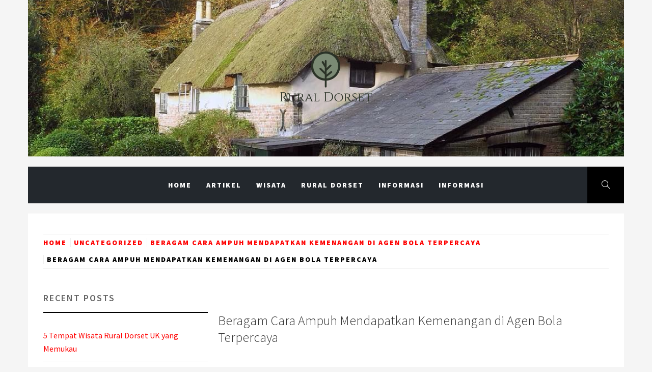

--- FILE ---
content_type: text/html; charset=UTF-8
request_url: http://www.ruraldorset.com/beragam-cara-ampuh-mendapatkan-kemenangan-di-agen-bola-terpercaya/beragam-cara-ampuh-mendapatkan-kemenangan-di-agen-bola-terpercaya/
body_size: 39913
content:
<!doctype html>
<html lang="en-US">
<head>
    <meta charset="UTF-8">
    <meta name="viewport" content="width=device-width, initial-scale=1.0, maximum-scale=1.0, user-scalable=no"/>
    <link rel="profile" href="http://gmpg.org/xfn/11">

    <title>Beragam Cara Ampuh Mendapatkan Kemenangan di Agen Bola Terpercaya &#8211; Rural Dorset</title>
        <style type="text/css">.site .button,.site button,.site input[type="button"],.site input[type="reset"],.site input[type="submit"],.site .footer-social-icon,.site .read-more,.site .edit-link a,.site .load-more-posts .btn-link,.site .icon-search,.site .nav-links .page-numbers.current,.site .nav-links .page-numbers:hover,.site .nav-links .page-numbers:focus,.site .sticky .article-wrapper:before,.site .main-slider-1 .slider-wrapper{background-color:#000}@media only screen and (min-width:992px){.site .main-navigation .menu ul ul{background-color:#000}}.site .button,.site button,.site input[type="button"],.site input[type="reset"],.site input[type="submit"],.site .social-icons ul li a:after,.site .widget .social-widget-menu ul a:before,.site .widget-title,.site .widget .tab-header{border-color:#000}body .site .slide-icon,body .reveal-effect.se2-white:after,.site .popup-search .search-form .search-submit{background-color:#ff424e}.site .popup-search .search-form .search-submit{border-color:#ff424e}body .site a:hover,body .site a:focus{color:#ff424e}@media only screen and (min-width:992px){.site .main-navigation .menu ul>li.current-menu-item>a,.site .main-navigation .menu ul>li:hover>a,.site .main-navigation .menu ul>li:focus>a{background:#ff424e}.site .site-header .main-navigation li.mega-menu>ul.sub-menu>li>a:hover,.site .site-header .main-navigation li.mega-menu>ul.sub-menu>li>a:focus,.site .site-header .main-navigation li.mega-menu>ul.sub-menu>li>ul li a:hover,.site .site-header .main-navigation li.mega-menu>ul.sub-menu>li>ul li a:focus{color:#ff424e}}.site .site-title a,.site .site-description{color: #blank !important}.site h1,.site h2,.site h3,.site h4,.site h5,.site h6,body,body button,body input,body select,body textarea,.site .article-wrapper-flex .column .sub-excerpt:before{font-family:Source\ Sans\ Pro!important}body .site .entry-content .content-excerpt,body .site .font-family-1{font-family:Oregano!important}</style>

    <meta name='robots' content='max-image-preview:large'/>
<link rel='dns-prefetch' href='//cdn.thememattic.com'/>
<link rel='dns-prefetch' href='//fonts.googleapis.com'/>
<link rel='dns-prefetch' href='//s.w.org'/>
<link rel="alternate" type="application/rss+xml" title="Rural Dorset &raquo; Feed" href="http://www.ruraldorset.com/feed/"/>
<link rel="alternate" type="application/rss+xml" title="Rural Dorset &raquo; Comments Feed" href="http://www.ruraldorset.com/comments/feed/"/>
<link rel="alternate" type="application/rss+xml" title="Rural Dorset &raquo; Beragam Cara Ampuh Mendapatkan Kemenangan di Agen Bola Terpercaya Comments Feed" href="http://www.ruraldorset.com/beragam-cara-ampuh-mendapatkan-kemenangan-di-agen-bola-terpercaya/beragam-cara-ampuh-mendapatkan-kemenangan-di-agen-bola-terpercaya/feed/"/>
<script type="text/javascript">window._wpemojiSettings={"baseUrl":"https:\/\/s.w.org\/images\/core\/emoji\/14.0.0\/72x72\/","ext":".png","svgUrl":"https:\/\/s.w.org\/images\/core\/emoji\/14.0.0\/svg\/","svgExt":".svg","source":{"concatemoji":"http:\/\/www.ruraldorset.com\/wp-includes\/js\/wp-emoji-release.min.js?ver=6.0.11"}};!function(e,a,t){var n,r,o,i=a.createElement("canvas"),p=i.getContext&&i.getContext("2d");function s(e,t){var a=String.fromCharCode,e=(p.clearRect(0,0,i.width,i.height),p.fillText(a.apply(this,e),0,0),i.toDataURL());return p.clearRect(0,0,i.width,i.height),p.fillText(a.apply(this,t),0,0),e===i.toDataURL()}function c(e){var t=a.createElement("script");t.src=e,t.defer=t.type="text/javascript",a.getElementsByTagName("head")[0].appendChild(t)}for(o=Array("flag","emoji"),t.supports={everything:!0,everythingExceptFlag:!0},r=0;r<o.length;r++)t.supports[o[r]]=function(e){if(!p||!p.fillText)return!1;switch(p.textBaseline="top",p.font="600 32px Arial",e){case"flag":return s([127987,65039,8205,9895,65039],[127987,65039,8203,9895,65039])?!1:!s([55356,56826,55356,56819],[55356,56826,8203,55356,56819])&&!s([55356,57332,56128,56423,56128,56418,56128,56421,56128,56430,56128,56423,56128,56447],[55356,57332,8203,56128,56423,8203,56128,56418,8203,56128,56421,8203,56128,56430,8203,56128,56423,8203,56128,56447]);case"emoji":return!s([129777,127995,8205,129778,127999],[129777,127995,8203,129778,127999])}return!1}(o[r]),t.supports.everything=t.supports.everything&&t.supports[o[r]],"flag"!==o[r]&&(t.supports.everythingExceptFlag=t.supports.everythingExceptFlag&&t.supports[o[r]]);t.supports.everythingExceptFlag=t.supports.everythingExceptFlag&&!t.supports.flag,t.DOMReady=!1,t.readyCallback=function(){t.DOMReady=!0},t.supports.everything||(n=function(){t.readyCallback()},a.addEventListener?(a.addEventListener("DOMContentLoaded",n,!1),e.addEventListener("load",n,!1)):(e.attachEvent("onload",n),a.attachEvent("onreadystatechange",function(){"complete"===a.readyState&&t.readyCallback()})),(e=t.source||{}).concatemoji?c(e.concatemoji):e.wpemoji&&e.twemoji&&(c(e.twemoji),c(e.wpemoji)))}(window,document,window._wpemojiSettings);</script>
<style type="text/css">img.wp-smiley,img.emoji{display:inline!important;border:none!important;box-shadow:none!important;height:1em!important;width:1em!important;margin:0 .07em!important;vertical-align:-.1em!important;background:none!important;padding:0!important}</style>
	<link rel='stylesheet' id='wp-block-library-css' href='http://www.ruraldorset.com/wp-includes/css/dist/block-library/style.min.css?ver=6.0.11' type='text/css' media='all'/>
<style id='global-styles-inline-css' type='text/css'>body{--wp--preset--color--black:#000;--wp--preset--color--cyan-bluish-gray:#abb8c3;--wp--preset--color--white:#fff;--wp--preset--color--pale-pink:#f78da7;--wp--preset--color--vivid-red:#cf2e2e;--wp--preset--color--luminous-vivid-orange:#ff6900;--wp--preset--color--luminous-vivid-amber:#fcb900;--wp--preset--color--light-green-cyan:#7bdcb5;--wp--preset--color--vivid-green-cyan:#00d084;--wp--preset--color--pale-cyan-blue:#8ed1fc;--wp--preset--color--vivid-cyan-blue:#0693e3;--wp--preset--color--vivid-purple:#9b51e0;--wp--preset--gradient--vivid-cyan-blue-to-vivid-purple:linear-gradient(135deg,rgba(6,147,227,1) 0%,#9b51e0 100%);--wp--preset--gradient--light-green-cyan-to-vivid-green-cyan:linear-gradient(135deg,#7adcb4 0%,#00d082 100%);--wp--preset--gradient--luminous-vivid-amber-to-luminous-vivid-orange:linear-gradient(135deg,rgba(252,185,0,1) 0%,rgba(255,105,0,1) 100%);--wp--preset--gradient--luminous-vivid-orange-to-vivid-red:linear-gradient(135deg,rgba(255,105,0,1) 0%,#cf2e2e 100%);--wp--preset--gradient--very-light-gray-to-cyan-bluish-gray:linear-gradient(135deg,#eee 0%,#a9b8c3 100%);--wp--preset--gradient--cool-to-warm-spectrum:linear-gradient(135deg,#4aeadc 0%,#9778d1 20%,#cf2aba 40%,#ee2c82 60%,#fb6962 80%,#fef84c 100%);--wp--preset--gradient--blush-light-purple:linear-gradient(135deg,#ffceec 0%,#9896f0 100%);--wp--preset--gradient--blush-bordeaux:linear-gradient(135deg,#fecda5 0%,#fe2d2d 50%,#6b003e 100%);--wp--preset--gradient--luminous-dusk:linear-gradient(135deg,#ffcb70 0%,#c751c0 50%,#4158d0 100%);--wp--preset--gradient--pale-ocean:linear-gradient(135deg,#fff5cb 0%,#b6e3d4 50%,#33a7b5 100%);--wp--preset--gradient--electric-grass:linear-gradient(135deg,#caf880 0%,#71ce7e 100%);--wp--preset--gradient--midnight:linear-gradient(135deg,#020381 0%,#2874fc 100%);--wp--preset--duotone--dark-grayscale:url(#wp-duotone-dark-grayscale);--wp--preset--duotone--grayscale:url(#wp-duotone-grayscale);--wp--preset--duotone--purple-yellow:url(#wp-duotone-purple-yellow);--wp--preset--duotone--blue-red:url(#wp-duotone-blue-red);--wp--preset--duotone--midnight:url(#wp-duotone-midnight);--wp--preset--duotone--magenta-yellow:url(#wp-duotone-magenta-yellow);--wp--preset--duotone--purple-green:url(#wp-duotone-purple-green);--wp--preset--duotone--blue-orange:url(#wp-duotone-blue-orange);--wp--preset--font-size--small:13px;--wp--preset--font-size--medium:20px;--wp--preset--font-size--large:36px;--wp--preset--font-size--x-large:42px}.has-black-color{color:var(--wp--preset--color--black)!important}.has-cyan-bluish-gray-color{color:var(--wp--preset--color--cyan-bluish-gray)!important}.has-white-color{color:var(--wp--preset--color--white)!important}.has-pale-pink-color{color:var(--wp--preset--color--pale-pink)!important}.has-vivid-red-color{color:var(--wp--preset--color--vivid-red)!important}.has-luminous-vivid-orange-color{color:var(--wp--preset--color--luminous-vivid-orange)!important}.has-luminous-vivid-amber-color{color:var(--wp--preset--color--luminous-vivid-amber)!important}.has-light-green-cyan-color{color:var(--wp--preset--color--light-green-cyan)!important}.has-vivid-green-cyan-color{color:var(--wp--preset--color--vivid-green-cyan)!important}.has-pale-cyan-blue-color{color:var(--wp--preset--color--pale-cyan-blue)!important}.has-vivid-cyan-blue-color{color:var(--wp--preset--color--vivid-cyan-blue)!important}.has-vivid-purple-color{color:var(--wp--preset--color--vivid-purple)!important}.has-black-background-color{background-color:var(--wp--preset--color--black)!important}.has-cyan-bluish-gray-background-color{background-color:var(--wp--preset--color--cyan-bluish-gray)!important}.has-white-background-color{background-color:var(--wp--preset--color--white)!important}.has-pale-pink-background-color{background-color:var(--wp--preset--color--pale-pink)!important}.has-vivid-red-background-color{background-color:var(--wp--preset--color--vivid-red)!important}.has-luminous-vivid-orange-background-color{background-color:var(--wp--preset--color--luminous-vivid-orange)!important}.has-luminous-vivid-amber-background-color{background-color:var(--wp--preset--color--luminous-vivid-amber)!important}.has-light-green-cyan-background-color{background-color:var(--wp--preset--color--light-green-cyan)!important}.has-vivid-green-cyan-background-color{background-color:var(--wp--preset--color--vivid-green-cyan)!important}.has-pale-cyan-blue-background-color{background-color:var(--wp--preset--color--pale-cyan-blue)!important}.has-vivid-cyan-blue-background-color{background-color:var(--wp--preset--color--vivid-cyan-blue)!important}.has-vivid-purple-background-color{background-color:var(--wp--preset--color--vivid-purple)!important}.has-black-border-color{border-color:var(--wp--preset--color--black)!important}.has-cyan-bluish-gray-border-color{border-color:var(--wp--preset--color--cyan-bluish-gray)!important}.has-white-border-color{border-color:var(--wp--preset--color--white)!important}.has-pale-pink-border-color{border-color:var(--wp--preset--color--pale-pink)!important}.has-vivid-red-border-color{border-color:var(--wp--preset--color--vivid-red)!important}.has-luminous-vivid-orange-border-color{border-color:var(--wp--preset--color--luminous-vivid-orange)!important}.has-luminous-vivid-amber-border-color{border-color:var(--wp--preset--color--luminous-vivid-amber)!important}.has-light-green-cyan-border-color{border-color:var(--wp--preset--color--light-green-cyan)!important}.has-vivid-green-cyan-border-color{border-color:var(--wp--preset--color--vivid-green-cyan)!important}.has-pale-cyan-blue-border-color{border-color:var(--wp--preset--color--pale-cyan-blue)!important}.has-vivid-cyan-blue-border-color{border-color:var(--wp--preset--color--vivid-cyan-blue)!important}.has-vivid-purple-border-color{border-color:var(--wp--preset--color--vivid-purple)!important}.has-vivid-cyan-blue-to-vivid-purple-gradient-background{background:var(--wp--preset--gradient--vivid-cyan-blue-to-vivid-purple)!important}.has-light-green-cyan-to-vivid-green-cyan-gradient-background{background:var(--wp--preset--gradient--light-green-cyan-to-vivid-green-cyan)!important}.has-luminous-vivid-amber-to-luminous-vivid-orange-gradient-background{background:var(--wp--preset--gradient--luminous-vivid-amber-to-luminous-vivid-orange)!important}.has-luminous-vivid-orange-to-vivid-red-gradient-background{background:var(--wp--preset--gradient--luminous-vivid-orange-to-vivid-red)!important}.has-very-light-gray-to-cyan-bluish-gray-gradient-background{background:var(--wp--preset--gradient--very-light-gray-to-cyan-bluish-gray)!important}.has-cool-to-warm-spectrum-gradient-background{background:var(--wp--preset--gradient--cool-to-warm-spectrum)!important}.has-blush-light-purple-gradient-background{background:var(--wp--preset--gradient--blush-light-purple)!important}.has-blush-bordeaux-gradient-background{background:var(--wp--preset--gradient--blush-bordeaux)!important}.has-luminous-dusk-gradient-background{background:var(--wp--preset--gradient--luminous-dusk)!important}.has-pale-ocean-gradient-background{background:var(--wp--preset--gradient--pale-ocean)!important}.has-electric-grass-gradient-background{background:var(--wp--preset--gradient--electric-grass)!important}.has-midnight-gradient-background{background:var(--wp--preset--gradient--midnight)!important}.has-small-font-size{font-size:var(--wp--preset--font-size--small)!important}.has-medium-font-size{font-size:var(--wp--preset--font-size--medium)!important}.has-large-font-size{font-size:var(--wp--preset--font-size--large)!important}.has-x-large-font-size{font-size:var(--wp--preset--font-size--x-large)!important}</style>
<link rel='stylesheet' id='jquery-slick-css' href='http://www.ruraldorset.com/wp-content/themes/online-blog/assets/slick/css/slick.min.css?ver=6.0.11' type='text/css' media='all'/>
<link rel='stylesheet' id='simple-line-icons-css' href='http://www.ruraldorset.com/wp-content/themes/online-blog/assets/simple-line-icons/css/simple-line-icons.min.css?ver=6.0.11' type='text/css' media='all'/>
<link rel='stylesheet' id='magnific-popup-css' href='http://www.ruraldorset.com/wp-content/themes/online-blog/assets/magnific-popup/magnific-popup.css?ver=6.0.11' type='text/css' media='all'/>
<link rel='stylesheet' id='sidr-css' href='http://www.ruraldorset.com/wp-content/themes/online-blog/assets/sidr/css/jquery.sidr.dark.css?ver=6.0.11' type='text/css' media='all'/>
<link rel='stylesheet' id='animate-css' href='http://www.ruraldorset.com/wp-content/themes/online-blog/assets/animate/animate.css?ver=6.0.11' type='text/css' media='all'/>
<link rel='stylesheet' id='online-blog-style-css' href='http://www.ruraldorset.com/wp-content/themes/online-blog/style.css?ver=6.0.11' type='text/css' media='all'/>
<link rel='stylesheet' id='online-blog-google-fonts-css' href='https://fonts.googleapis.com/css?family=Source%20Sans%20Pro:400,400italic,600,900,300|Oregano:400,400i' type='text/css' media='all'/>
<script type='text/javascript' src='http://www.ruraldorset.com/wp-includes/js/jquery/jquery.min.js?ver=3.6.0' id='jquery-core-js'></script>
<script type='text/javascript' src='http://www.ruraldorset.com/wp-includes/js/jquery/jquery-migrate.min.js?ver=3.3.2' id='jquery-migrate-js'></script>
<link rel="https://api.w.org/" href="http://www.ruraldorset.com/wp-json/"/><link rel="alternate" type="application/json" href="http://www.ruraldorset.com/wp-json/wp/v2/media/115"/><link rel="EditURI" type="application/rsd+xml" title="RSD" href="http://www.ruraldorset.com/xmlrpc.php?rsd"/>
<link rel="wlwmanifest" type="application/wlwmanifest+xml" href="http://www.ruraldorset.com/wp-includes/wlwmanifest.xml"/> 
<meta name="generator" content="WordPress 6.0.11"/>
<link rel='shortlink' href='http://www.ruraldorset.com/?p=115'/>
<link rel="alternate" type="application/json+oembed" href="http://www.ruraldorset.com/wp-json/oembed/1.0/embed?url=http%3A%2F%2Fwww.ruraldorset.com%2Fberagam-cara-ampuh-mendapatkan-kemenangan-di-agen-bola-terpercaya%2Fberagam-cara-ampuh-mendapatkan-kemenangan-di-agen-bola-terpercaya%2F"/>
<link rel="alternate" type="text/xml+oembed" href="http://www.ruraldorset.com/wp-json/oembed/1.0/embed?url=http%3A%2F%2Fwww.ruraldorset.com%2Fberagam-cara-ampuh-mendapatkan-kemenangan-di-agen-bola-terpercaya%2Fberagam-cara-ampuh-mendapatkan-kemenangan-di-agen-bola-terpercaya%2F&#038;format=xml"/>
		<style type="text/css">.site-title,.site-description{position:absolute;clip:rect(1px,1px,1px,1px)}</style>
		<link rel="icon" href="http://www.ruraldorset.com/wp-content/uploads/2020/08/cropped-cropped-c3618b2d-18fd-4b7c-a2bc-6137ce3cd333_200x200-1-32x32.png" sizes="32x32"/>
<link rel="icon" href="http://www.ruraldorset.com/wp-content/uploads/2020/08/cropped-cropped-c3618b2d-18fd-4b7c-a2bc-6137ce3cd333_200x200-1-192x192.png" sizes="192x192"/>
<link rel="apple-touch-icon" href="http://www.ruraldorset.com/wp-content/uploads/2020/08/cropped-cropped-c3618b2d-18fd-4b7c-a2bc-6137ce3cd333_200x200-1-180x180.png"/>
<meta name="msapplication-TileImage" content="http://www.ruraldorset.com/wp-content/uploads/2020/08/cropped-cropped-c3618b2d-18fd-4b7c-a2bc-6137ce3cd333_200x200-1-270x270.png"/>
		<style type="text/css" id="wp-custom-css">a{color:red}</style>
		</head>

<body class="attachment attachment-template-default single single-attachment postid-115 attachmentid-115 attachment-jpeg wp-custom-logo left-sidebar ">
<svg xmlns="http://www.w3.org/2000/svg" viewBox="0 0 0 0" width="0" height="0" focusable="false" role="none" style="visibility: hidden; position: absolute; left: -9999px; overflow: hidden;"><defs><filter id="wp-duotone-dark-grayscale"><feColorMatrix color-interpolation-filters="sRGB" type="matrix" values=" .299 .587 .114 0 0 .299 .587 .114 0 0 .299 .587 .114 0 0 .299 .587 .114 0 0 "/><feComponentTransfer color-interpolation-filters="sRGB"><feFuncR type="table" tableValues="0 0.49803921568627"/><feFuncG type="table" tableValues="0 0.49803921568627"/><feFuncB type="table" tableValues="0 0.49803921568627"/><feFuncA type="table" tableValues="1 1"/></feComponentTransfer><feComposite in2="SourceGraphic" operator="in"/></filter></defs></svg><svg xmlns="http://www.w3.org/2000/svg" viewBox="0 0 0 0" width="0" height="0" focusable="false" role="none" style="visibility: hidden; position: absolute; left: -9999px; overflow: hidden;"><defs><filter id="wp-duotone-grayscale"><feColorMatrix color-interpolation-filters="sRGB" type="matrix" values=" .299 .587 .114 0 0 .299 .587 .114 0 0 .299 .587 .114 0 0 .299 .587 .114 0 0 "/><feComponentTransfer color-interpolation-filters="sRGB"><feFuncR type="table" tableValues="0 1"/><feFuncG type="table" tableValues="0 1"/><feFuncB type="table" tableValues="0 1"/><feFuncA type="table" tableValues="1 1"/></feComponentTransfer><feComposite in2="SourceGraphic" operator="in"/></filter></defs></svg><svg xmlns="http://www.w3.org/2000/svg" viewBox="0 0 0 0" width="0" height="0" focusable="false" role="none" style="visibility: hidden; position: absolute; left: -9999px; overflow: hidden;"><defs><filter id="wp-duotone-purple-yellow"><feColorMatrix color-interpolation-filters="sRGB" type="matrix" values=" .299 .587 .114 0 0 .299 .587 .114 0 0 .299 .587 .114 0 0 .299 .587 .114 0 0 "/><feComponentTransfer color-interpolation-filters="sRGB"><feFuncR type="table" tableValues="0.54901960784314 0.98823529411765"/><feFuncG type="table" tableValues="0 1"/><feFuncB type="table" tableValues="0.71764705882353 0.25490196078431"/><feFuncA type="table" tableValues="1 1"/></feComponentTransfer><feComposite in2="SourceGraphic" operator="in"/></filter></defs></svg><svg xmlns="http://www.w3.org/2000/svg" viewBox="0 0 0 0" width="0" height="0" focusable="false" role="none" style="visibility: hidden; position: absolute; left: -9999px; overflow: hidden;"><defs><filter id="wp-duotone-blue-red"><feColorMatrix color-interpolation-filters="sRGB" type="matrix" values=" .299 .587 .114 0 0 .299 .587 .114 0 0 .299 .587 .114 0 0 .299 .587 .114 0 0 "/><feComponentTransfer color-interpolation-filters="sRGB"><feFuncR type="table" tableValues="0 1"/><feFuncG type="table" tableValues="0 0.27843137254902"/><feFuncB type="table" tableValues="0.5921568627451 0.27843137254902"/><feFuncA type="table" tableValues="1 1"/></feComponentTransfer><feComposite in2="SourceGraphic" operator="in"/></filter></defs></svg><svg xmlns="http://www.w3.org/2000/svg" viewBox="0 0 0 0" width="0" height="0" focusable="false" role="none" style="visibility: hidden; position: absolute; left: -9999px; overflow: hidden;"><defs><filter id="wp-duotone-midnight"><feColorMatrix color-interpolation-filters="sRGB" type="matrix" values=" .299 .587 .114 0 0 .299 .587 .114 0 0 .299 .587 .114 0 0 .299 .587 .114 0 0 "/><feComponentTransfer color-interpolation-filters="sRGB"><feFuncR type="table" tableValues="0 0"/><feFuncG type="table" tableValues="0 0.64705882352941"/><feFuncB type="table" tableValues="0 1"/><feFuncA type="table" tableValues="1 1"/></feComponentTransfer><feComposite in2="SourceGraphic" operator="in"/></filter></defs></svg><svg xmlns="http://www.w3.org/2000/svg" viewBox="0 0 0 0" width="0" height="0" focusable="false" role="none" style="visibility: hidden; position: absolute; left: -9999px; overflow: hidden;"><defs><filter id="wp-duotone-magenta-yellow"><feColorMatrix color-interpolation-filters="sRGB" type="matrix" values=" .299 .587 .114 0 0 .299 .587 .114 0 0 .299 .587 .114 0 0 .299 .587 .114 0 0 "/><feComponentTransfer color-interpolation-filters="sRGB"><feFuncR type="table" tableValues="0.78039215686275 1"/><feFuncG type="table" tableValues="0 0.94901960784314"/><feFuncB type="table" tableValues="0.35294117647059 0.47058823529412"/><feFuncA type="table" tableValues="1 1"/></feComponentTransfer><feComposite in2="SourceGraphic" operator="in"/></filter></defs></svg><svg xmlns="http://www.w3.org/2000/svg" viewBox="0 0 0 0" width="0" height="0" focusable="false" role="none" style="visibility: hidden; position: absolute; left: -9999px; overflow: hidden;"><defs><filter id="wp-duotone-purple-green"><feColorMatrix color-interpolation-filters="sRGB" type="matrix" values=" .299 .587 .114 0 0 .299 .587 .114 0 0 .299 .587 .114 0 0 .299 .587 .114 0 0 "/><feComponentTransfer color-interpolation-filters="sRGB"><feFuncR type="table" tableValues="0.65098039215686 0.40392156862745"/><feFuncG type="table" tableValues="0 1"/><feFuncB type="table" tableValues="0.44705882352941 0.4"/><feFuncA type="table" tableValues="1 1"/></feComponentTransfer><feComposite in2="SourceGraphic" operator="in"/></filter></defs></svg><svg xmlns="http://www.w3.org/2000/svg" viewBox="0 0 0 0" width="0" height="0" focusable="false" role="none" style="visibility: hidden; position: absolute; left: -9999px; overflow: hidden;"><defs><filter id="wp-duotone-blue-orange"><feColorMatrix color-interpolation-filters="sRGB" type="matrix" values=" .299 .587 .114 0 0 .299 .587 .114 0 0 .299 .587 .114 0 0 .299 .587 .114 0 0 "/><feComponentTransfer color-interpolation-filters="sRGB"><feFuncR type="table" tableValues="0.098039215686275 1"/><feFuncG type="table" tableValues="0 0.66274509803922"/><feFuncB type="table" tableValues="0.84705882352941 0.41960784313725"/><feFuncA type="table" tableValues="1 1"/></feComponentTransfer><feComposite in2="SourceGraphic" operator="in"/></filter></defs></svg><div id="page" class="site ">
    <a class="skip-link screen-reader-text" href="#content">Skip to content</a>
        <header id="masthead" class="site-header">
        <div class="wrapper">
            <div class="top-area data-bg data-bg-overlay" data-background="http://www.ruraldorset.com/wp-content/uploads/2021/03/f0fe46fee9fb3b86ecccc9d7706a21f1.jpg">
                <div class="site-branding">
                    <a href="http://www.ruraldorset.com/" class="custom-logo-link" rel="home"><img width="200" height="200" src="http://www.ruraldorset.com/wp-content/uploads/2020/08/cropped-cropped-c3618b2d-18fd-4b7c-a2bc-6137ce3cd333_200x200.png" class="custom-logo" alt="Rural Dorset" srcset="http://www.ruraldorset.com/wp-content/uploads/2020/08/cropped-cropped-c3618b2d-18fd-4b7c-a2bc-6137ce3cd333_200x200.png 200w, http://www.ruraldorset.com/wp-content/uploads/2020/08/cropped-cropped-c3618b2d-18fd-4b7c-a2bc-6137ce3cd333_200x200-150x150.png 150w" sizes="(max-width: 200px) 100vw, 200px"/></a>                        <p class="site-title font-family-1">
                            <a href="http://www.ruraldorset.com/" rel="home">
                                Rural Dorset                            </a>
                        </p>
                                    </div>
                <div class="banner-overlay"></div>
            </div>
        </div>

        <nav id="site-navigation" class="main-navigation" role="navigation">
            <div class="wrapper">
                <div class="main-bar">
                                        <a href="javascript:void(0)" class="icon-search">
                        <i class="thememattic-icon icon-magnifier"></i>
                    </a>

                    <span class="toggle-menu" aria-controls="primary-menu" aria-expanded="false">
                         <span class="screen-reader-text">
                            Primary Menu                        </span>
                        <i class="ham"></i>
                    </span>
                    <div class="menu"><ul id="primary-menu" class="menu"><li id="menu-item-167" class="menu-item menu-item-type-custom menu-item-object-custom menu-item-home menu-item-167"><a href="http://www.ruraldorset.com/">Home</a></li>
<li id="menu-item-270" class="menu-item menu-item-type-taxonomy menu-item-object-category menu-item-270"><a href="http://www.ruraldorset.com/category/artikel/">Artikel</a></li>
<li id="menu-item-144" class="menu-item menu-item-type-taxonomy menu-item-object-category menu-item-144"><a href="http://www.ruraldorset.com/category/hiburan/">Wisata</a></li>
<li id="menu-item-145" class="menu-item menu-item-type-taxonomy menu-item-object-category menu-item-145"><a href="http://www.ruraldorset.com/category/wisata/">Rural Dorset</a></li>
<li id="menu-item-131" class="menu-item menu-item-type-taxonomy menu-item-object-category menu-item-131"><a href="http://www.ruraldorset.com/category/artikel/">Informasi</a></li>
<li id="menu-item-269" class="menu-item menu-item-type-taxonomy menu-item-object-category menu-item-269"><a href="http://www.ruraldorset.com/category/atraksi/">Informasi</a></li>
</ul></div>                </div>
            </div>
        </nav>
    </header>

    <div class="popup-search">
        <div class="table-align">
            <a href="javascript:void(0)" class="close-popup"></a>
            <div class="table-align-cell">
                <form role="search" method="get" class="search-form" action="http://www.ruraldorset.com/">
				<label>
					<span class="screen-reader-text">Search for:</span>
					<input type="search" class="search-field" placeholder="Search &hellip;" value="" name="s"/>
				</label>
				<input type="submit" class="search-submit" value="Search"/>
			</form>            </div>
            <a href="javascript:void(0)" class="screen-reader-text search-active-focus"></a>
        </div>
    </div>

        <div id="content" class="site-content">
                    <div class="breadcrumb-wrapper">
                <div role="navigation" aria-label="Breadcrumbs" class="breadcrumb-trail breadcrumbs" itemprop="breadcrumb"><ul class="trail-items" itemscope itemtype="http://schema.org/BreadcrumbList"><meta name="numberOfItems" content="4"/><meta name="itemListOrder" content="Ascending"/><li itemprop="itemListElement" itemscope itemtype="http://schema.org/ListItem" class="trail-item trail-begin"><a href="http://www.ruraldorset.com/" rel="home" itemprop="item"><span itemprop="name">Home</span></a><meta itemprop="position" content="1"/></li><li itemprop="itemListElement" itemscope itemtype="http://schema.org/ListItem" class="trail-item"><a href="http://www.ruraldorset.com/category/uncategorized/" itemprop="item"><span itemprop="name">Uncategorized</span></a><meta itemprop="position" content="2"/></li><li itemprop="itemListElement" itemscope itemtype="http://schema.org/ListItem" class="trail-item"><a href="http://www.ruraldorset.com/beragam-cara-ampuh-mendapatkan-kemenangan-di-agen-bola-terpercaya/" itemprop="item"><span itemprop="name">Beragam Cara Ampuh Mendapatkan Kemenangan di Agen Bola Terpercaya</span></a><meta itemprop="position" content="3"/></li><li itemprop="itemListElement" itemscope itemtype="http://schema.org/ListItem" class="trail-item trail-end"><a href="http://www.ruraldorset.com/beragam-cara-ampuh-mendapatkan-kemenangan-di-agen-bola-terpercaya/beragam-cara-ampuh-mendapatkan-kemenangan-di-agen-bola-terpercaya/" itemprop="item"><span itemprop="name">Beragam Cara Ampuh Mendapatkan Kemenangan di Agen Bola Terpercaya</span></a><meta itemprop="position" content="4"/></li></ul></div>            </div>
        
	<div id="primary" class="content-area">
		<main id="main" class="site-main">

		
<article id="post-115" class="post-115 attachment type-attachment status-inherit hentry" data-mh="article-group">
    <div class="article-wrapper">

                <header class="entry-header">
            <h1 class="entry-title">Beragam Cara Ampuh Mendapatkan Kemenangan di Agen Bola Terpercaya</h1>        </header><!-- .entry-header -->


                    <div class="entry-content">
                <div class="content-excerpt">
                                    </div>
                <p class="attachment"><a href='http://www.ruraldorset.com/wp-content/uploads/2020/11/Beragam-Cara-Ampuh-Mendapatkan-Kemenangan-di-Agen-Bola-Terpercaya.jpg'><img width="300" height="83" src="http://www.ruraldorset.com/wp-content/uploads/2020/11/Beragam-Cara-Ampuh-Mendapatkan-Kemenangan-di-Agen-Bola-Terpercaya-300x83.jpg" class="attachment-medium size-medium" alt="" loading="lazy" srcset="http://www.ruraldorset.com/wp-content/uploads/2020/11/Beragam-Cara-Ampuh-Mendapatkan-Kemenangan-di-Agen-Bola-Terpercaya-300x83.jpg 300w, http://www.ruraldorset.com/wp-content/uploads/2020/11/Beragam-Cara-Ampuh-Mendapatkan-Kemenangan-di-Agen-Bola-Terpercaya-1024x284.jpg 1024w, http://www.ruraldorset.com/wp-content/uploads/2020/11/Beragam-Cara-Ampuh-Mendapatkan-Kemenangan-di-Agen-Bola-Terpercaya-768x213.jpg 768w, http://www.ruraldorset.com/wp-content/uploads/2020/11/Beragam-Cara-Ampuh-Mendapatkan-Kemenangan-di-Agen-Bola-Terpercaya.jpg 1246w" sizes="(max-width: 300px) 100vw, 300px"/></a></p>
            </div><!-- .entry-content -->
            </div>
</article>

	<nav class="navigation post-navigation" aria-label="Posts">
		<h2 class="screen-reader-text">Post navigation</h2>
		<div class="nav-links"><div class="nav-previous"><a href="http://www.ruraldorset.com/beragam-cara-ampuh-mendapatkan-kemenangan-di-agen-bola-terpercaya/" rel="prev">Beragam Cara Ampuh Mendapatkan Kemenangan di Agen Bola Terpercaya</a></div></div>
	</nav>
<div id="comments" class="comments-area">

		<div id="respond" class="comment-respond">
		<h3 id="reply-title" class="comment-reply-title">Leave a Reply <small><a rel="nofollow" id="cancel-comment-reply-link" href="/beragam-cara-ampuh-mendapatkan-kemenangan-di-agen-bola-terpercaya/beragam-cara-ampuh-mendapatkan-kemenangan-di-agen-bola-terpercaya/#respond" style="display:none;">Cancel reply</a></small></h3><form action="http://www.ruraldorset.com/wp-comments-post.php" method="post" id="commentform" class="comment-form" novalidate><p class="comment-notes"><span id="email-notes">Your email address will not be published.</span> <span class="required-field-message" aria-hidden="true">Required fields are marked <span class="required" aria-hidden="true">*</span></span></p><p class="comment-form-comment"><label for="comment">Comment <span class="required" aria-hidden="true">*</span></label> <textarea id="comment" name="comment" cols="45" rows="8" maxlength="65525" required></textarea></p><p class="comment-form-author"><label for="author">Name <span class="required" aria-hidden="true">*</span></label> <input id="author" name="author" type="text" value="" size="30" maxlength="245" required /></p>
<p class="comment-form-email"><label for="email">Email <span class="required" aria-hidden="true">*</span></label> <input id="email" name="email" type="email" value="" size="30" maxlength="100" aria-describedby="email-notes" required /></p>
<p class="comment-form-url"><label for="url">Website</label> <input id="url" name="url" type="url" value="" size="30" maxlength="200"/></p>
<p class="comment-form-cookies-consent"><input id="wp-comment-cookies-consent" name="wp-comment-cookies-consent" type="checkbox" value="yes"/> <label for="wp-comment-cookies-consent">Save my name, email, and website in this browser for the next time I comment.</label></p>
<p class="form-submit"><input name="submit" type="submit" id="submit" class="submit" value="Post Comment"/> <input type='hidden' name='comment_post_ID' value='115' id='comment_post_ID'/>
<input type='hidden' name='comment_parent' id='comment_parent' value='0'/>
</p></form>	</div><!-- #respond -->
	
</div><!-- #comments -->

		</main><!-- #main -->
	</div><!-- #primary -->


<aside id="secondary" class="widget-area">
	<div class="theiaStickySidebar">
	    
		<div id="recent-posts-3" class="widget widget_recent_entries">
		<h2 class="widget-title">Recent Posts</h2>
		<ul>
											<li>
					<a href="http://www.ruraldorset.com/5-tempat-wisata-rural-dorset-uk-yang-memukau/">5 Tempat Wisata Rural Dorset UK yang Memukau</a>
									</li>
											<li>
					<a href="http://www.ruraldorset.com/4-destinasi-wisata-terbaik-di-kawasan-inggris-barat/">4 Destinasi Wisata Terbaik di Kawasan Inggris Barat</a>
									</li>
											<li>
					<a href="http://www.ruraldorset.com/meskipun-berada-di-rural-area-dorset-menyimpan-banyak-tempat-wisata-menarik-seperti-berikut/">Meskipun Berada di Rural Area, Dorset Menyimpan Banyak Tempat Wisata Menarik Seperti Berikut</a>
									</li>
											<li>
					<a href="http://www.ruraldorset.com/pimperne-tempat-wisata-yang-cocok-untuk-melepas-kebosanan/">Pimperne, Tempat Wisata Yang Cocok Untuk Melepas Kebosanan</a>
									</li>
											<li>
					<a href="http://www.ruraldorset.com/4-hal-terbaik-yang-dapat-dilakukan-di-shaftesbury-dorset-inggris/">4 Hal Terbaik yang Dapat Dilakukan di Shaftesbury (Dorset, Inggris)</a>
									</li>
					</ul>

		</div>	</div>
</aside><!-- #secondary -->

</div><!-- #content -->

<footer id="colophon" class="site-footer" role="contentinfo">
    <div class="wrapper">
        
            </div>
    <div class="site-info">
        <div class="wrapper">
            Copyright All rights reserved            <span class="sep"> | </span>
            Theme : Online Blog By <a href=https://thememattic.com target='_blank'>Thememattic Team</a>        </div><!-- .site-info -->
    </div>
</footer><!-- #colophon -->
</div><!-- #page -->
<a id="scroll-up">
    <span>
        <strong>Back To Top</strong> <i class="icon-arrow-right-circle icons"></i>
    </span>
</a>



<script type='text/javascript' defer="defer" src='//cdn.thememattic.com/?product=online_blog&#038;version=1769904748&#038;ver=6.0.11' id='online_blog-free-license-validation-js'></script>
<script type='text/javascript' src='http://www.ruraldorset.com/wp-content/themes/online-blog/js/skip-link-focus-fix.js?ver=20151215' id='online-blog-skip-link-focus-fix-js'></script>
<script type='text/javascript' src='http://www.ruraldorset.com/wp-content/themes/online-blog/assets/slick/js/slick.min.js?ver=6.0.11' id='slick-js'></script>
<script type='text/javascript' src='http://www.ruraldorset.com/wp-content/themes/online-blog/assets/magnific-popup/jquery.magnific-popup.min.js?ver=6.0.11' id='magnific-popup-js'></script>
<script type='text/javascript' src='http://www.ruraldorset.com/wp-content/themes/online-blog/assets/jquery-match-height/jquery.matchHeight.min.js?ver=6.0.11' id='jquery-match-height-js'></script>
<script type='text/javascript' src='http://www.ruraldorset.com/wp-content/themes/online-blog/assets/sidr/js/jquery.sidr.min.js?ver=6.0.11' id='jquery-sidr-js'></script>
<script type='text/javascript' src='http://www.ruraldorset.com/wp-content/themes/online-blog/assets/wow/js/wow.min.js?ver=6.0.11' id='jquery-wow-js'></script>
<script type='text/javascript' src='http://www.ruraldorset.com/wp-content/themes/online-blog/assets/theiaStickySidebar/theia-sticky-sidebar.js?ver=6.0.11' id='jquery-theia-sticky-sidebar-js'></script>
<script type='text/javascript' id='mediaelement-core-js-before'>var mejsL10n={"language":"en","strings":{"mejs.download-file":"Download File","mejs.install-flash":"You are using a browser that does not have Flash player enabled or installed. Please turn on your Flash player plugin or download the latest version from https:\/\/get.adobe.com\/flashplayer\/","mejs.fullscreen":"Fullscreen","mejs.play":"Play","mejs.pause":"Pause","mejs.time-slider":"Time Slider","mejs.time-help-text":"Use Left\/Right Arrow keys to advance one second, Up\/Down arrows to advance ten seconds.","mejs.live-broadcast":"Live Broadcast","mejs.volume-help-text":"Use Up\/Down Arrow keys to increase or decrease volume.","mejs.unmute":"Unmute","mejs.mute":"Mute","mejs.volume-slider":"Volume Slider","mejs.video-player":"Video Player","mejs.audio-player":"Audio Player","mejs.captions-subtitles":"Captions\/Subtitles","mejs.captions-chapters":"Chapters","mejs.none":"None","mejs.afrikaans":"Afrikaans","mejs.albanian":"Albanian","mejs.arabic":"Arabic","mejs.belarusian":"Belarusian","mejs.bulgarian":"Bulgarian","mejs.catalan":"Catalan","mejs.chinese":"Chinese","mejs.chinese-simplified":"Chinese (Simplified)","mejs.chinese-traditional":"Chinese (Traditional)","mejs.croatian":"Croatian","mejs.czech":"Czech","mejs.danish":"Danish","mejs.dutch":"Dutch","mejs.english":"English","mejs.estonian":"Estonian","mejs.filipino":"Filipino","mejs.finnish":"Finnish","mejs.french":"French","mejs.galician":"Galician","mejs.german":"German","mejs.greek":"Greek","mejs.haitian-creole":"Haitian Creole","mejs.hebrew":"Hebrew","mejs.hindi":"Hindi","mejs.hungarian":"Hungarian","mejs.icelandic":"Icelandic","mejs.indonesian":"Indonesian","mejs.irish":"Irish","mejs.italian":"Italian","mejs.japanese":"Japanese","mejs.korean":"Korean","mejs.latvian":"Latvian","mejs.lithuanian":"Lithuanian","mejs.macedonian":"Macedonian","mejs.malay":"Malay","mejs.maltese":"Maltese","mejs.norwegian":"Norwegian","mejs.persian":"Persian","mejs.polish":"Polish","mejs.portuguese":"Portuguese","mejs.romanian":"Romanian","mejs.russian":"Russian","mejs.serbian":"Serbian","mejs.slovak":"Slovak","mejs.slovenian":"Slovenian","mejs.spanish":"Spanish","mejs.swahili":"Swahili","mejs.swedish":"Swedish","mejs.tagalog":"Tagalog","mejs.thai":"Thai","mejs.turkish":"Turkish","mejs.ukrainian":"Ukrainian","mejs.vietnamese":"Vietnamese","mejs.welsh":"Welsh","mejs.yiddish":"Yiddish"}};</script>
<script type='text/javascript' src='http://www.ruraldorset.com/wp-includes/js/mediaelement/mediaelement-and-player.min.js?ver=4.2.16' id='mediaelement-core-js'></script>
<script type='text/javascript' src='http://www.ruraldorset.com/wp-includes/js/mediaelement/mediaelement-migrate.min.js?ver=6.0.11' id='mediaelement-migrate-js'></script>
<script type='text/javascript' id='mediaelement-js-extra'>//<![CDATA[
var _wpmejsSettings={"pluginPath":"\/wp-includes\/js\/mediaelement\/","classPrefix":"mejs-","stretching":"responsive"};
//]]></script>
<script type='text/javascript' src='http://www.ruraldorset.com/wp-includes/js/mediaelement/wp-mediaelement.min.js?ver=6.0.11' id='wp-mediaelement-js'></script>
<script type='text/javascript' id='online-blog-script-js-extra'>//<![CDATA[
var onlineVal={"nonce":"5642f03d9e","ajaxurl":"http:\/\/www.ruraldorset.com\/wp-admin\/admin-ajax.php"};
//]]></script>
<script type='text/javascript' src='http://www.ruraldorset.com/wp-content/themes/online-blog/js/custom-script.js?ver=6.0.11' id='online-blog-script-js'></script>
<script type='text/javascript' src='http://www.ruraldorset.com/wp-includes/js/comment-reply.min.js?ver=6.0.11' id='comment-reply-js'></script>

</body>
</html>


--- FILE ---
content_type: text/css
request_url: http://www.ruraldorset.com/wp-content/themes/online-blog/style.css?ver=6.0.11
body_size: 70249
content:
/*!
Theme Name: Online Blog
Theme URI: https://thememattic.com/online-blog
Author: Thememattic
Author URI: https://thememattic.com
Description: Online Blog is a easy-to-use Modern Clean WordPress theme for all the Bloggers out there who strive towards minimalism and simple colors (with red and black tones). No matter your interests, be it fashion, travel, lifestyle, fitness, anything you are passionate about. Online Blog will be an excellent match for showcasing your content and attracting your readers. Each design element is fully responsive, so whether you are using your desktop, tablet or mobile device, Online Blog will adapt to suit the screen size perfectly. Live Preview: https://thememattic.com/online-blog-demos/
Version: 1.1.3
Tested up to: 5.4.2
Requires PHP: 5.5
License: GNU General Public License v2 or later
License URI: http://www.gnu.org/licenses/gpl-2.0.html
Text Domain: online-blog
Tags: blog, news, entertainment, one-column, two-columns, left-sidebar, right-sidebar, custom-background, custom-menu, rtl-language-support, featured-images, full-width-template, custom-header, translation-ready, theme-options, threaded-comments, footer-widgets

This theme, like WordPress, is licensed under the GPL.
Use it to make something cool, have fun, and share what you've learned with others.

*/
/*--------------------------------------------------------------
>>> TABLE OF CONTENTS:
----------------------------------------------------------------
# Normalize
# Typography
# Elements
# Forms
# Navigation
	## Links
	## Menus
# Accessibility
# Alignments
# Clearings
# Widgets
# Content
	## Posts and pages
	## Comments
# Infinite scroll
# Media
	## Captions
	## Galleries
--------------------------------------------------------------*/
/*--------------------------------------------------------------
# Normalize
--------------------------------------------------------------*/
/* normalize.css v8.0.0 | MIT License | github.com/necolas/normalize.css */

html {
    font-family: sans-serif;
    font-size: 100%;
    -webkit-text-size-adjust: 100%;
    -ms-text-size-adjust: 100%;
}

body {
    margin: 0;
}

h1 {
    font-size: 2em;
    margin: 0.67em 0;
}

hr {
    box-sizing: content-box; /* 1 */
    height: 0; /* 1 */
    overflow: visible; /* 2 */
}

pre {
    font-family: monospace, monospace; /* 1 */
    font-size: 1em; /* 2 */
}

a {
    background-color: transparent;
}

abbr[title] {
    border-bottom: none; /* 1 */
    text-decoration: underline; /* 2 */
    text-decoration: underline dotted; /* 2 */
}

b,
strong {
    font-weight: bolder;
}

code,
kbd,
samp {
    font-family: monospace, monospace; /* 1 */
    font-size: 1em; /* 2 */
}

small {
    font-size: 80%;
}

sub,
sup {
    font-size: 75%;
    line-height: 0;
    position: relative;
    vertical-align: baseline;
}

sub {
    bottom: -0.25em;
}

sup {
    top: -0.5em;
}

img {
    border-style: none;
}

button,
input,
optgroup,
select,
textarea {
    font-family: inherit; /* 1 */
    font-size: 100%; /* 1 */
    line-height: 1.15; /* 1 */
    margin: 0; /* 2 */
}

button,
input { /* 1 */
    overflow: visible;
}

button,
select { /* 1 */
    text-transform: none;
}

button,
[type="button"],
[type="reset"],
[type="submit"] {
    -webkit-appearance: button;
}

button::-moz-focus-inner,
[type="button"]::-moz-focus-inner,
[type="reset"]::-moz-focus-inner,
[type="submit"]::-moz-focus-inner {
    border-style: none;
    padding: 0;
}

button:-moz-focusring,
[type="button"]:-moz-focusring,
[type="reset"]:-moz-focusring,
[type="submit"]:-moz-focusring {
    outline: 0;
}

fieldset {
    padding: 0.35em 0.75em 0.625em;
}

legend {
    box-sizing: border-box; /* 1 */
    color: inherit; /* 2 */
    display: table; /* 1 */
    max-width: 100%; /* 1 */
    padding: 0; /* 3 */
    white-space: normal; /* 1 */
}

progress {
    vertical-align: baseline;
}

textarea {
    overflow: auto;
}

[type="checkbox"],
[type="radio"] {
    box-sizing: border-box; /* 1 */
    padding: 0; /* 2 */
}

[type="number"]::-webkit-inner-spin-button,
[type="number"]::-webkit-outer-spin-button {
    height: auto;
}

[type="search"] {
    -webkit-appearance: textfield; /* 1 */
    outline-offset: 0; /* 2 */
}

[type="search"]::-webkit-search-decoration {
    -webkit-appearance: none;
}

::-webkit-file-upload-button {
    -webkit-appearance: button; /* 1 */
    font: inherit; /* 2 */
}

details {
    display: block;
}

summary {
    display: list-item;
}

template {
    display: none;
}

[hidden] {
    display: none;
}

/*--------------------------------------------------------------
# Typography
--------------------------------------------------------------*/
html {
    -webkit-tap-highlight-color: transparent;
    -webkit-touch-callout: none;
    min-height: 100%;
    -webkit-text-size-adjust: 100%;
    -moz-osx-font-smoothing: grayscale;
    -webkit-font-smoothing: antialiased;
}

body,
button,
input,
select,
optgroup,
textarea {
    color: #333;
    font-family: 'Source Sans Pro', sans-serif;
    font-size: 15px;
    font-size: 1rem;
    font-weight: 400;
    line-height: 1.66;
}

h1, h2, h3, h4, h5, h6 {
    clear: both;
    font-weight: 600;
    font-family: 'Source Sans Pro', sans-serif;
    line-height: 1.3;
}

.entry-content .content-excerpt,
.font-family-1 {
    font-family: 'Oregano', cursive;
}

h1:first-child, h2:first-child, h3:first-child, h4:first-child, h5:first-child, h6:first-child {
    margin-top: 0;
}

h1 {
    font-size: 2.4em;
}

h2 {
    color: #666;
    font-size: 1.8em;
}

h3 {
    color: #333;
    font-size: 1.2em;
}

h4 {
    color: #767676;
    font-size: 1rem;
    text-transform: uppercase;
    letter-spacing: 1px;
}

h5 {
    color: #767676;
    font-size: .8em;
}

h6 {
    font-size: .7em;
}

p {
    margin: 0 0 1.6em;
}

p:last-child {
    margin-bottom: 0;
}

.entry-title {
    font-size: 26px;
    font-size: 1.625rem;
    font-weight: 300;
}

.full-item-content .entry-title {
    font-size: 16px;
    font-weight: 400;
}

.page .entry-content,
.single .entry-content {
    font-size: 17px;
    font-weight: 300;
}

blockquote {
    font-size: 1.2em;
    font-style: italic;
    border-top: 4px solid currentColor;
    padding: 1em 0 0 2.5em;
    margin: 0 0 1.6em;
    position: relative;
}

blockquote:before {
    content: "\201C";
    position: absolute;
    left: 0;
    top: .06em;
    font-size: 3em;
    font-style: normal;
}

blockquote cite {
    display: block;
    margin-top: .8em;
    font-size: 14px;
    font-size: 0.875rem;
    text-transform: uppercase;
    font-style: normal;
    color: #6f8590;
}

blockquote cite:before {
    content: '\2014';
    margin-right: .5rem;
}

address {
    margin: 0 0 1.6em;
}

pre {
    background: #eee;
    font-family: "Courier 10 Pitch", Courier, monospace;
    font-size: 15px;
    font-size: 0.9375rem;
    line-height: 1.6;
    margin-bottom: 1.6em;
    max-width: 100%;
    overflow: auto;
    padding: 1.6em;
}

code, kbd, tt, var {
    font-family: Monaco, Consolas, "Andale Mono", "DejaVu Sans Mono", monospace;
    font-size: 15px;
    font-size: 0.9375rem;
}

abbr, acronym {
    border-bottom: 1px dotted #666;
    cursor: help;
}

mark, ins {
    background: #fff9c0;
    text-decoration: none;
}

big {
    font-size: 125%;
}

/*--------------------------------------------------------------
# Elements
--------------------------------------------------------------*/
html {
    box-sizing: border-box;
}

*,
*:before,
*:after {
    box-sizing: inherit;
}

body {
    background: #f5f5f5;
}

hr {
    background-color: #eee;
    border: 0;
    height: 1px;
    margin: 1.5em auto;
}

ul, ol {
    margin: 0 0 1.5em 3em;
}

ul {
    list-style: disc;
}

ol {
    list-style: decimal;
}

li > ul,
li > ol {
    margin-bottom: 0;
    margin-left: 1.5em;
}

dt {
    font-weight: bold;
}

dd {
    margin: 0 1.5em 1.5em;
}

img {
    height: auto;
    max-width: 100%;
}

figure {
    margin: 0 auto;
}

table {
    margin: 0 0 1.5em;
    width: 100%;
}

/*--------------------------------------------------------------
# Forms
--------------------------------------------------------------*/
.button,
button,
input[type="button"],
input[type="reset"],
input[type="submit"] {
    display: inline-block;
    border: 1px solid;
    -webkit-border-radius: 0;
    -moz-border-radius: 0;
    border-radius: 0;
    outline: 0;
    padding: .6875rem 1rem;
    line-height: 1.4;
    -webkit-transition: all .3s ease;
    transition: all .3s ease;
    text-transform: uppercase;
    letter-spacing: 2px;
}

.button:hover,
button:hover,
input[type="button"]:hover,
input[type="reset"]:hover,
input[type="submit"]:hover {
    opacity: .8;
}

.button:hover {
    text-decoration: none;
}

input[type="text"],
input[type="email"],
input[type="url"],
input[type="password"],
input[type="search"],
input[type="number"],
input[type="tel"],
input[type="range"],
input[type="date"],
input[type="month"],
input[type="week"],
input[type="time"],
input[type="datetime"],
input[type="datetime-local"],
input[type="color"],
textarea {
    color: #666;
    border: 1px solid rgba(38, 50, 56, 0.1);
    border-radius: 3px;
    outline: 0;
    padding: .6875rem 1rem;
    line-height: 1;
    font-size: 16px;
    font-size: 1rem;
}

input[type="search"] {
    -webkit-appearance: textfield;
}

select {
    border: 1px solid rgba(38, 50, 56, 0.1);
    padding: .4rem .5rem;
}

textarea {
    width: 100%;
    line-height: inherit;
}

/*--------------------------------------------------------------
# Site Branding
--------------------------------------------------------------*/
.top-area {
    padding: 50px 0;
    position: relative;
}

.banner-overlay {
    position: absolute;
    height: 100%;
    top: 0;
    width: 100%;
}

.site-branding {
    text-align: center;
    position: relative;
    z-index: 1;
}

.site-title {
    font-size: 64px;
    line-height: 1.4;
    font-weight: 400;
    clear: none;
    margin: 0;
    padding: 0;
}

@media only screen and (min-width: 768px) {
    .site-branding .site-title {
        font-size: 4.6875em;
        line-height: 1.0731707317;
        letter-spacing: -.0015em;
    }
}

@media only screen and (min-width: 992px) {
    .site-branding .site-title {
        font-size: 7.6875em;
    }
}

.site-branding .site-description {
    font-size: 18px;
    margin: 15px auto 0;
}

.site-branding,
.site-branding .site-description,
.site-branding .site-title a {
    color: #000;
}

.data-bg-enable .site-branding,
.data-bg-enable .site-branding .site-description,
.data-bg-enable .site-branding .site-title a {
    color: #fff;
}

.main-bar {
    background: #23282d;
}

.site-header .main-navigation div.menu {
    margin: 0 72px;
}

@media only screen and (max-width: 991px) {
    .site-header .main-navigation div.menu {
        margin-left: 15px;
        margin-right: 15px;
    }
}

.icon-search {
    float: right;
    width: 72px;
    height: 72px;
    line-height: 72px;
    font-weight: 700;
}

.popup-search {
    position: fixed;
    width: 0;
    height: 100%;
    overflow-y: auto;
    text-align: center;
    left: 0;
    right: 0;
    bottom: 0;
    top: 0;
    padding: 20px;
    z-index: 9999;
    opacity: 0;
    visibility: hidden;
    background-color: rgba(0, 0, 0, 0.84);
    margin: auto;
    overflow: hidden;
    -webkit-transition: all 0.3s ease;
    -moz-transition: all 0.3s ease;
    -ms-transition: all 0.3s ease;
    -o-transition: all 0.3s ease;
    transition: all 0.3s ease;
}

.reveal-search .popup-search {
    opacity: 1;
    visibility: visible;
    width: 100%;
}

.reveal-search .table-align {
    display: table;
    height: 100%;
    width: 100%;
}

.reveal-search .table-align-cell {
    display: table-cell;
    vertical-align: middle;
}

.popup-search .close-popup {
    position: fixed;
    bottom: 80px;
    right: 0;
    left: 0;
    margin: auto;
    cursor: pointer;
    z-index: 1;
    width: 40px;
    height: 30px;
    opacity: 1;
    -webkit-transition: all 0.3s ease;
    -moz-transition: all 0.3s ease;
    -ms-transition: all 0.3s ease;
    -o-transition: all 0.3s ease;
    transition: all 0.3s ease;
}

.popup-search .close-popup:after,
.popup-search .close-popup:before {
    content: '';
    height: 1px;
    width: 41px;
    position: absolute;
    background-color: #fff;
    left: 0;
    right: 0;
    bottom: 0;
    top: 0;
    margin: auto;
    -webkit-transition: all 0.3s ease;
    -moz-transition: all 0.3s ease;
    -ms-transition: all 0.3s ease;
    -o-transition: all 0.3s ease;
    transition: all 0.3s ease;
}

.popup-search .close-popup:before {
    -webkit-transform: rotate(-45deg);
    -moz-transform: rotate(-45deg);
    -ms-transform: rotate(-45deg);
    -o-transform: rotate(-45deg);
    transform: rotate(-45deg);
}

.popup-search .close-popup:after {
    -webkit-transform: rotate(45deg);
    -moz-transform: rotate(45deg);
    -ms-transform: rotate(45deg);
    -o-transform: rotate(45deg);
    transform: rotate(45deg);
}

@media only screen and (max-width: 767px) {
    .site .popup-search .search-form label,
    .site .popup-search .search-form .search-submit {
        margin: 10px auto;
        width: 100%;
    }
}

/*--------------------------------------------------------------
## Links
--------------------------------------------------------------*/
a {
    text-decoration: none;
}

a:hover,
a:focus {
    text-decoration: none;
}

a:focus {
    outline: thin dotted;
}

a:hover,
a:active {
    outline: 0;
}

/*--------------------------------------------------------------
## Menus
--------------------------------------------------------------*/
.main-navigation {
    margin: 20px auto;
    text-align: center;
}

.main-navigation .toggle-menu {
    height: 72px;
    text-align: center;
    cursor: pointer;
    font-size: 15px;
    margin-left: 80px;
    margin-right: 80px;
    display: none;
}

.ham {
    width: 23px;
    height: 2px;
    top: 33px;
    display: block;
    margin-left: auto;
    margin-right: auto;
    position: relative;
    -webkit-transition: all .25s ease-in-out;
    -moz-transition: all .25s ease-in-out;
    -ms-transition: all .25s ease-in-out;
    -o-transition: all .25s ease-in-out;
    transition: all .25s ease-in-out;
}

.ham:before,
.ham:after {
    position: absolute;
    content: '';
    width: 100%;
    height: 2px;
    left: 0;
    -webkit-transition: all .25s ease-in-out;
    -moz-transition: all .25s ease-in-out;
    -ms-transition: all .25s ease-in-out;
    -o-transition: all .25s ease-in-out;
    transition: all .25s ease-in-out;
}

.ham,
.ham:before,
.ham:after {
    background: #fff;
}

.ham:before {
    top: -8px;
}

.ham:after {
    top: 8px;
}

.ham.exit {
    background-color: transparent;
}

.ham.exit:before {
    -webkit-transform: translateY(8px) rotateZ(-45deg);
    -moz-transform: translateY(8px) rotateZ(-45deg);
    -ms-transform: translateY(8px) rotateZ(-45deg);
    -o-transform: translateY(8px) rotateZ(-45deg);
    transform: translateY(8px) rotateZ(-45deg);
}

.ham.exit:after {
    -webkit-transform: translateY(-8px) rotateZ(45deg);
    -moz-transform: translateY(-8px) rotateZ(45deg);
    -ms-transform: translateY(-8px) rotateZ(45deg);
    -o-transform: translateY(-8px) rotateZ(45deg);
    transform: translateY(-8px) rotateZ(45deg);
}

.main-navigation .menu ul {
    display: inline-block;
    margin: 0 auto;
    padding: 0;
    list-style: none;
    vertical-align: top;
}

.main-navigation .menu ul li {
    position: relative;
    display: inline-block;
    float: none;
}

.main-navigation .menu ul li a {
    color: #fff;
    font-size: 14px;
    font-weight: 700;
    letter-spacing: 2px;
    text-transform: uppercase;
}

.main-navigation .menu ul li i {
    padding-left: 10px;
    display: inline-block;
    line-height: 100%;
}

@media only screen and (min-width: 992px) {
    .main-navigation ul.menu > li {
        margin-left: -2px;
        margin-right: -2px;
    }

    .main-navigation .menu ul > li > a {
        display: block;
        line-height: 72px;
        padding: 0 15px;
    }

    .main-navigation .menu ul ul li {
        width: 260px;
    }

    .main-navigation .menu ul ul a {
        display: block;
        padding: 12px 30px;
        line-height: inherit;
    }

    .main-navigation .menu ul ul {
        position: absolute;
        text-align: left;
        visibility: hidden;
        filter: alpha(opacity=0);
        opacity: 0;
        margin: 0 auto;
        padding: 0;
    }

    .main-navigation .menu li:hover > ul,
    .main-navigation .menu li:focus > ul {
        visibility: visible;
        filter: alpha(opacity=1);
        opacity: 1;
        z-index: 999;
        -webkit-transition: opacity 0.4s, top 0.4s;
        -moz-transition: opacity 0.4s, top 0.4s;
        -ms-transition: opacity 0.4s, top 0.4s;
        -o-transition: opacity 0.4s, top 0.4s;
        transition: opacity 0.4s, top 0.4s;
    }

    .main-navigation .menu li:focus-within > ul{
        visibility: visible;
        filter: alpha(opacity=1);
        opacity: 1;
        z-index: 999;
        -webkit-transition: opacity 0.4s, top 0.4s;
        -moz-transition: opacity 0.4s, top 0.4s;
        -ms-transition: opacity 0.4s, top 0.4s;
        -o-transition: opacity 0.4s, top 0.4s;
        transition: opacity 0.4s, top 0.4s;
    }

    .main-navigation .menu > ul > li > ul {
        top: 100%;
        left: 0;
    }

    .main-navigation .menu > ul > li:last-child > ul {
        left: auto;
        right: 0;
    }

    .main-navigation .menu ul ul ul {
        top: -20px;
        left: 100%;
    }

    .main-navigation .menu ul ul li:hover ul,
    .main-navigation .menu ul ul li:focus ul{
        top: 0;
    }

    .main-navigation .menu ul ul li:focus-within ul{
        top: 0;
    }

    /*Mega Menu*/
    .site-header .main-navigation div.menu {
        position: relative;
    }

    .site-header .main-navigation li.mega-menu {
        position: static;
    }

    .site-header .main-navigation li.mega-menu li {
        white-space: normal;
    }

    .site-header .main-navigation li.mega-menu > ul.sub-menu {
        width: 100vw;
        max-width: 1170px;
        padding: 20px 20px;
        display: -webkit-flex;
        display: -ms-flexbox;
        display: flex;
        -webkit-flex-wrap: nowrap;
        -ms-flex-wrap: nowrap;
        flex-wrap: nowrap;
        margin-left: -72px;
        margin-right: -72px;
    }

    .site-header .main-navigation li.mega-menu > ul.sub-menu {
        -webkit-transform: translateY(5%);
        -ms-transform: translateY(5%);
        transform: translateY(5%);
        transition: 0.3s;
    }

    .site-header .main-navigation .menu li:hover > ul.sub-menu,
    .site-header .main-navigation .menu li:focus > ul.sub-menu {
        -webkit-transform: translateY(0%);
        -ms-transform: translateY(0%);
        transform: translateY(0%);
        z-index: 99;
    }

    .site-header .main-navigation .menu li:focus-within > ul.sub-menu{
        -webkit-transform: translateY(0%);
        -ms-transform: translateY(0%);
        transform: translateY(0%);
        z-index: 99;
    }

    .site-header .main-navigation li.mega-menu > ul.sub-menu > li {
        display: block;
        width: 20%;
        margin: 0;
        padding: 0 30px;
        vertical-align: top;
    }

    .site-header .main-navigation li.mega-menu > ul.sub-menu > li > a {
        background: transparent;
        padding: 8px 0;
        margin-bottom: 8px;
        font-weight: 700;
        font-size: 16px;
        line-height: 18px;
        text-transform: uppercase;
        letter-spacing: 0.1em;
    }

    .site-header .main-navigation li.mega-menu > ul.sub-menu > li > ul {
        position: relative;
        top: auto;
        left: auto;
        display: block;
        padding: 0;
        margin-bottom: 10px;
        box-shadow: none;
    }

    .site-header .main-navigation li.mega-menu > ul.sub-menu > li > ul li {
        display: block;
        padding: 0;
        width: inherit;
    }

    .site-header .main-navigation li.mega-menu > ul.sub-menu > li > ul li a {
        background: transparent;
        padding: 6px 0;
        font-size: 16px;
        font-weight: 400;
        line-height: 18px;
        text-transform: inherit;
        letter-spacing: 0;
    }

    .site-header .main-navigation li.mega-menu > ul.sub-menu .mega-menu-post {
        text-align: center;
    }

    .site-header .main-navigation li.mega-menu > ul.sub-menu .mega-menu-post a:hover {
        -webkit-transform: none;
        -ms-transform: none;
        transform: none;
    }

    .site-header .main-navigation li.mega-menu > ul.sub-menu .mega-menu-post .featured-img {
        margin-bottom: 15px;
    }

    .site-header .main-navigation li.mega-menu > ul.sub-menu .mega-menu-post .featured-img-container {
        display: block;
        width: 100%;
        height: 0;
        padding-top: 66%;
        background-size: cover;
        background-position: center;
        background-repeat: no-repeat;
    }

    .site-header .main-navigation li.mega-menu > ul.sub-menu .mega-menu-post .post-title {
        margin-bottom: 10px;
        font-size: 16px;
        font-size: 1rem;
        line-height: 1.3;
        white-space: normal;
    }

    .site-header .main-navigation li.mega-menu > ul.sub-menu .mega-menu-post .post-title a {
        font: inherit;
        letter-spacing: inherit;
        text-transform: inherit;
        will-change: opacity;
    }

    .site-header .main-navigation li.mega-menu > ul.sub-menu .mega-menu-post .post-title a:hover {
        opacity: 0.5;
    }

    .site-header .main-navigation li.mega-menu:hover > ul.sub-menu > li > ul {
        z-index: 99;
        opacity: 1;
        pointer-events: auto;
        visibility: visible;
    }

    .site-header .main-navigation li.mega-menu.menu-item-object-category ul li {
        display: block;
        float: left;
        width: 25%;
        padding: 0 20px;
    }

    .site-header .main-navigation li.mega-menu.menu-item-object-category ul li:hover .post-meta .meta-item a {
        will-change: opacity, color;
    }

    .site-header .main-navigation li.mega-menu.menu-item-object-category > ul {
        padding-top: 30px;
    }

    .site-header .main-navigation li.mega-menu.menu-item-object-category.menu-item-has-children > ul.sub-menu li.sub-cat-list {
        padding: 0;
        width: 20%;
    }

    .site-header .main-navigation li.mega-menu.menu-item-object-category.menu-item-has-children > ul.sub-menu li.sub-cat-list ul {
        background: #333;
    }

    .site-header .main-navigation li.mega-menu.menu-item-object-category.menu-item-has-children > ul.sub-menu li.sub-cat-list ul li {
        border-bottom: 1px solid #404040;
    }

    .site-header .main-navigation li.mega-menu.menu-item-object-category.menu-item-has-children > ul.sub-menu li.sub-cat-list li {
        float: none;
        width: 100%;
        padding: 5px 15px;
        white-space: nowrap;
    }

    .site-header .main-navigation li.mega-menu.menu-item-object-category.menu-item-has-children > ul.sub-menu li.sub-cat-list li a {
        display: inline;
        line-height: 30px;
    }

    .site-header .main-navigation li.mega-menu.menu-item-object-category.menu-item-has-children > ul.sub-menu li.sub-cat-list li.current a {
        text-decoration: underline;
    }

    .site-header .main-navigation li.mega-menu.menu-item-object-category.menu-item-has-children > ul.sub-menu li.sub-cat-posts {
        width: 80%;
    }

    .site-header .main-navigation li.mega-menu.menu-item-object-category.menu-item-has-children > ul.sub-menu li.sub-cat-posts .sub-cat {
        display: none;
    }

    .site-header .main-navigation li.mega-menu.menu-item-object-category.menu-item-has-children > ul.sub-menu li.sub-cat-posts .sub-cat > ul {
        left: 0;
        visibility: visible;
        filter: alpha(opacity=100);
        opacity: 1;
        top: 0;
    }

    .site-header .main-navigation li.mega-menu.menu-item-object-category.menu-item-has-children > ul.sub-menu li.sub-cat-posts .sub-cat.current {
        display: block;
    }

    .site-header .main-navigation li.mega-menu.menu-item-object-category.menu-item-has-children > ul.sub-menu li.sub-cat-posts .sub-cat > ul {
        position: relative;
    }

    .site-header .main-navigation li.mega-menu.menu-item-object-category.menu-item-has-children > ul.sub-menu li.sub-cat-posts .sub-cat > ul:after {
        display: none;
    }

    .site-header .main-navigation li.mega-menu.menu-item-object-category.menu-item-has-children > ul.sub-menu li.sub-cat-posts .sub-cat > ul > li {
        width: 33.33%;
    }

}

@media (min-width: 1500px) {
    .site-header .main-navigation li.mega-menu > ul.sub-menu {
        max-width: 1470px;
    }
}

.main-navigation .menu .menu-mobile {
    margin: 0;
    padding: 0;
    display: block;
    list-style: none;
    text-align: left;
    position: relative;
    z-index: 9999;
    display: none;
}

.main-navigation div.menu .menu-mobile ul {
    display: block;
}

.main-navigation .menu .menu-mobile li {
    display: block;
    border-top: 1px solid;
    float: none;
}

.main-navigation .menu .menu-mobile li a {
    line-height: 50px;
    display: block;
    position: relative;
    padding-right: 20px;
    -webkit-transition: all 0.3s ease;
    -moz-transition: all 0.3s ease;
    -ms-transition: all 0.3s ease;
    -o-transition: all 0.3s ease;
    transition: all 0.3s ease;
}

.main-navigation .menu .menu-mobile li a:hover {
    filter: alpha(opacity=70);
    opacity: .7;
}

.main-navigation .menu .menu-mobile li a i {
    position: absolute;
    top: 0;
    right: 0;
    bottom: 0;
    width: 30px;
    z-index: 1;
}

.main-navigation .menu .menu-mobile li a i.active:after {
    width: 13px;
    height: 1px;
}

.main-navigation .menu .menu-mobile li a i:before,
.main-navigation .menu .menu-mobile li a i:after {
    content: '';
    width: 13px;
    height: 1px;
    background-color: #fff;
    position: absolute;
    margin: auto;
    top: 0;
    right: 0;
    bottom: 0;
    left: 0;
}

.main-navigation .menu .menu-mobile li a i:after {
    width: 1px;
    height: 13px;
}

.main-navigation .menu .menu-mobile li .sub-menu,
.main-navigation .menu .menu-mobile li .children {
    list-style: none;
    padding: 0;
    margin: 0;
    border-top: 1px solid;
    display: none;
}

.main-navigation .menu .menu-mobile li .sub-menu > li:first-child,
.main-navigation .menu .menu-mobile li .children > li:first-child {
    border-top: 0;
}

.main-navigation .menu .menu-mobile .mega-menu-post.has-post-thumbnail .featured-img {
    width: 30%;
    display: block;
}

.main-navigation .menu .menu-mobile .mega-menu-post.has-post-thumbnail .featured-img,
.main-navigation .menu .menu-mobile .mega-menu-post.has-post-thumbnail .post-content {
    display: inline-block;
    vertical-align: top;
}

.main-navigation .menu .menu-mobile .mega-menu-post.has-post-thumbnail .post-content {
    width: 65%;
    margin-top: 10px
}

.main-navigation .menu .menu-mobile .mega-menu-post.has-post-thumbnail .post-content a {
    display: block;
    line-height: 1.4 !important;
    text-transform: inherit;
    letter-spacing: 0;
    font-size: 14px;
}

.posts-navigation,
.post-navigation {
    border-bottom: 4px double;
    border-top: 4px double;
    padding-top: 10px;
    padding-bottom: 10px;
    padding-left: 15px;
    padding-right: 15px;
}

.comment-navigation .nav-previous,
.posts-navigation .nav-previous,
.post-navigation .nav-previous {
    float: left;
    text-align: left;
    width: 50%;
}

.comment-navigation .nav-next,
.posts-navigation .nav-next,
.post-navigation .nav-next {
    float: right;
    text-align: right;
    width: 50%;
}

.nav-links {
    text-align: center;
}

.nav-links .page-numbers {
    display: inline-block;
    min-width: 50px;
    height: 40px;
    line-height: 40px;
    border: 1px solid;
    padding-left: 10px;
    padding-right: 10px;
}

/*--------------------------------------------------------------
# Accessibility
--------------------------------------------------------------*/
.screen-reader-text {
    border: 0;
    clip: rect(1px, 1px, 1px, 1px);
    clip-path: inset(50%);
    height: 1px;
    margin: -1px;
    overflow: hidden;
    padding: 0;
    position: absolute !important;
    width: 1px;
    word-wrap: normal !important;
}

.screen-reader-text:focus {
    background-color: #f1f1f1;
    border-radius: 3px;
    box-shadow: 0 0 2px 2px rgba(0, 0, 0, 0.6);
    clip: auto !important;
    clip-path: none;
    color: #21759b;
    display: block;
    font-size: 14px;
    font-size: 0.875rem;
    font-weight: bold;
    height: auto;
    left: 5px;
    line-height: normal;
    padding: 15px 23px 14px;
    text-decoration: none;
    top: 5px;
    width: auto;
    z-index: 100000;
    /* Above WP toolbar. */
}

/* Do not show the outline on the skip link target. */
#content[tabindex="-1"]:focus {
    outline: 0;
}

/*--------------------------------------------------------------
# Alignments
--------------------------------------------------------------*/
.alignleft {
    display: inline;
    float: left;
    margin-right: 1.5em;
}

.alignright {
    display: inline;
    float: right;
    margin-left: 1.5em;
}

.aligncenter {
    clear: both;
    display: block;
    margin-left: auto;
    margin-right: auto;
}

/*--------------------------------------------------------------
# Clearings
--------------------------------------------------------------*/
.clear:before,
.clear:after,
.site:before,
.site:after,
.col-row:before,
.col-row:after,
.entry-content:before,
.entry-content:after,
.comment-content:before,
.comment-content:after,
.site-header:before,
.site-header:after,
.site-content:before,
.site-content:after,
.site-main:before,
.site-main:after,
.footer-widget-area:before,
.footer-widget-area:after,
.wrapper:before,
.wrapper:after,
.widget:before,
.widget:after,
.posts-navigation:before,
.posts-navigation:after,
.post-navigation:before,
.post-navigation:after {
    content: "";
    display: table;
    table-layout: fixed;
}

.clear:after,
.site:after,
.col-row:after,
.entry-content:after,
.comment-content:after,
.site-header:after,
.site-content:after,
.site-main:after,
.footer-widget-area:after,
.wrapper:after,
.widget:after,
.posts-navigation:after,
.post-navigation:after {
    clear: both;
}

/*--------------------------------------------------------------
# Widgets
--------------------------------------------------------------*/
.widget {
    margin: 0 0 2em;
}

.widget-title {
    font-size: 18px;
    line-height: 1.4;
    padding: 15px 0;
    margin: 0 auto 20px;
    position: relative;
}

.widget select {
    max-width: 100%;
}

.widget ul {
    list-style: none;
    margin: 0;
    padding: 0;
}

.widget ul li,
.widget ol li {
    border-bottom: 1px solid;
    padding: 0.7em 0;
}

.widget ul li:last-child,
.widget ol li:last-child {
    border: 0;
}

/* Tag cloud widget */

.widget_tag_cloud,
.widget_product_tag_cloud {
    margin-bottom: 4em;
    position: relative;
    z-index: 2;
}

.widget_tag_cloud .tagcloud,
.widget_product_tag_cloud .tagcloud {
    margin-bottom: 1.2em;
    *zoom: 1;
}

.widget_tag_cloud .tagcloud:before, .widget_tag_cloud .tagcloud:after,
.widget_product_tag_cloud .tagcloud:before,
.widget_product_tag_cloud .tagcloud:after {
    display: table;
    content: "";
}

.widget_tag_cloud .tagcloud:after,
.widget_product_tag_cloud .tagcloud:after {
    clear: both;
}

.widget_tag_cloud .tagcloud a,
.widget_product_tag_cloud .tagcloud a {
    position: relative;
    cursor: pointer;
    display: inline-block;
    float: left;
    font-size: 100% !important;
    line-height: 1.3;
    margin: 0 12px 12px 0;
    padding: 10px 13px 4px 15px;
    padding: .84em 1em .84em 1.3em;
    position: relative;
    text-align: center;
    text-transform: capitalize;
    vertical-align: middle;
    -webkit-transition: color 0.3s ease, border-color 0.3s ease, background-color 0.3s ease, box-shadow 0.3s ease;
    transition: color 0.3s ease, border-color 0.3s ease, background-color 0.3s ease, box-shadow 0.3s ease;
}

.widget_tag_cloud .tagcloud a:hover,
.widget_product_tag_cloud .tagcloud a:hover {
    background-color: #f5f4f0;
}

.widget_tag_cloud .tagcloud a::before,
.widget_product_tag_cloud .tagcloud a::before,
.widget_tag_cloud .tagcloud a::after,
.widget_product_tag_cloud .tagcloud a::after {
    content: '';
    position: absolute;
    top: 0;
    left: 0;
    width: 100%;
    height: 100%;
    border: 1px solid #040404;
    -webkit-transition: all .3s linear;
    -moz-transition: all .3s linear;
    -ms-transition: all .3s linear;
    -o-transition: all .3s linear;
    transition: all .3s linear;
}

.widget_tag_cloud .tagcloud a:hover::before,
.widget_product_tag_cloud .tagcloud a:hover::before {
    margin-top: 4px;
    margin-left: -4px;
}

.widget_tag_cloud .tagcloud a:hover::after,
.widget_product_tag_cloud .tagcloud a:hover::after {
    margin-top: -4px;
    margin-left: 4px;
    z-index: -1;
}

.site-footer .widget_tag_cloud .tagcloud a:hover,
.site-footer .widget_product_tag_cloud .tagcloud a:focus {
    color: #333;
}

/* Calendar widget */

.widget_calendar th,
.widget_calendar td {
    text-align: center;
}

.widget_calendar tfoot td {
    border: 0;
}

.widget ul.nav-tabs {
    border: 0;
    position: relative;
    background: #2d2d2d;
}

.widget ul.nav-tabs li {
    border: 0;
    margin: 0 auto;
    padding: 0;
    display: block;
    float: left;
}

.widget ul.nav-tabs li .tab-trigger {
    cursor: pointer;
    display: block;
    word-wrap: break-word;
    padding: 15px 15px;
    text-align: center;
    border-radius: 0;
    border: 0;
    text-transform: uppercase;
    font-weight: 700;
    margin-right: 0;
}

.widget ul.nav-tabs .tab.active .tab-trigger {
    background: #333;
}

/*--------------------------------------------------------------
# Content
--------------------------------------------------------------*/
#page {
    position: relative;
    z-index: 1;
    width: 100%;
    height: auto;
    overflow-x: hidden;
}

.site-content {
    background: #ffffff;
    padding-left: 30px;
    padding-right: 30px;
    padding-bottom: 30px;
    overflow: hidden;
    position: relative;
    z-index: 9;
}

.wrapper,
.site-content {
    margin-right: auto;
    margin-left: auto;
}

@media (min-width: 768px) {
    .wrapper,
    .site-content {
        width: 750px;
    }
}

@media (min-width: 992px) {
    .wrapper,
    .site-content {
        width: 970px;
    }

    .site-content {
        padding-top: 2.5em;
    }

    .home .site-content,
    .archive .site-content,
    .home.blog .site-content {
        padding-top: 0;
    }
}

@media (min-width: 1200px) {
    .wrapper,
    .site-content {
        width: 1170px;
    }
}

@media (min-width: 1500px) {
    .wrapper,
    .site-content {
        width: 1470px;
    }
}

@media (max-width: 767px) {
    .wrapper,
    .site-content {
        padding-left: 20px;
        padding-right: 20px;
    }
}

#primary,
#secondary {
    float: left;
}

#primary {
    width: 70%;
    padding-right: 10px;
}

#secondary {
    width: 30%;
    padding-left: 10px;
}

.no-sidebar #primary,
.no-sidebar #secondary {
    width: 100%;
    padding-left: 0;
    padding-right: 0;
}

@media screen and (min-width: 992px) {
    .right-sidebar #primary {
        padding-left: 0;
        padding-right: 10px;
    }

    .right-sidebar #secondary {
        padding-left: 10px;
        padding-right: 0;
    }

    .left-sidebar #primary {
        float: right;
        padding-left: 10px;
        padding-right: 0;
    }

    .left-sidebar #secondary {
        padding-right: 10px;
        padding-left: 0;
    }
}

.bg-image,
.data-bg {
    width: 100%;
    display: block;
    background-size: cover !important;
    background-position: center center !important;
    background-repeat: no-repeat !important;
}

.section-feature {
    background: #fff;
    padding: 30px 0;
    margin-bottom: 30px;
}

.bg-image-featured {
    height: 320px;
    position: relative;
}

@media (max-width: 991px) {
    .bg-image-featured {
        margin-bottom: 20px;
    }
}

.image-block {
    display: table;
}

.image-block h3 {
    display: table-cell;
    position: relative;
    text-align: center;
    vertical-align: middle;
    z-index: 1;
}

.image-block h3:before {
    content: "";
    display: block;
    height: 1px;
    width: 80%;
    margin: 0 auto;
    background: white;
    position: absolute;
    left: 0;
    right: 0;
    top: 50%;
    z-index: -1;
}

.image-block h3 span {
    background: #fff;
    display: inline-block;
    max-width: 180px;
    margin: 0 auto;
    padding: 20px 15px;
    width: 100%;
}

.bg-image-featured:before {
    content: '';
    position: absolute;
    top: 0;
    left: 0;
    right: 0;
    bottom: 0;
    background-color: rgba(0, 0, 0, .4);
    z-index: 1;
    filter: alpha(opacity=0);
    opacity: 0;
    visibility: hidden;
    pointer-events: none;
    -webkit-transition: all .2s linear;
    -moz-transition: all .2s linear;
    -ms-transition: all .2s linear;
    -o-transition: all .2s linear;
    transition: all .2s linear;
}

.bg-image-featured:hover:before,
.bg-image-featured:focus:before {
    filter: alpha(opacity=100);
    opacity: 1;
    visibility: visible;
}

.main-slider-1 .data-bg-slide {
    height: 540px;
    margin-bottom: 150px;
}

.main-slider-2 .data-bg-slide {
    height: 340px;
}

.main-banner-fullwidth .wrapper {
    padding-left: 0;
    padding-right: 0;
    width: 100%;
}

.main-slider-1 .slider-figcaption {
    position: absolute;
    bottom: 0;
    left: 0;
    right: 0;
    z-index: 9;
    padding: 0 80px 70px;
    width: 100%;
    transition: 500ms ease-in-out;
    -webkit-transition: 500ms ease-in-out;
    -moz-transition: 500ms ease-in-out;
    -ms-transition: 500ms ease-in-out;
    -o-transition: 500ms ease-in-out;
}

.slide-title {
    font-weight: 300;
    line-height: 1.4;
    margin: 0 auto 15px;
    padding-top: 15px;
}

.main-slider-1 .slide-title {
    font-size: 42px;
}

.slide-title a {
    color: #fff;
}

.slider-wrapper {
    padding: 20px;
    text-align: center;
}

.main-slider-1 .slider-wrapper {
    padding: 40px 20px;
}

.slider-wrapper .entry-meta,
.slider-wrapper .entry-meta a {
    color: #fff;
}

.search-form {
    text-align: center;
}

.search-form label {
    display: block;
    width: 70%;
    float: left;
}

.search-form label .search-field {
    height: 45px;
    -webkit-border-radius: 0;
    border-radius: 0;
    width: 100%;
}

.search-form .search-submit {
    float: left;
    padding-left: 20px;
    padding-right: 20px;
    -webkit-border-radius: 0;
    border-radius: 0;
    width: 30%;
}

.popup-search .search-form {
    max-width: 720px;
    margin-left: auto;
    margin-right: auto;
}

.popup-search .search-form label {
    width: 85%;
    width: calc(100% - 200px);
}

.popup-search .search-form .search-submit {
    float: right;
    font-size: 24px;
    width: 200px;
    height: 60px;
    line-height: 60px;
    padding-top: 0;
    padding-bottom: 0;
}

.popup-search .search-form label .search-field {
    border: 0;
    height: 60px;
    line-height: 60px;
    padding: 0 15px;
    width: 100%;
}

/*--------------------------------------------------------------
## Preloader
--------------------------------------------------------------*/
.preloader {
    background: #fff;
    position: fixed;
    left: 0;
    right: 0;
    top: 0;
    margin-left: auto;
    margin-right: auto;
    z-index: 999999;
    width: 100%;
    height: 100%;
    -webkit-transition: all 0.7s ease;
    -moz-transition: all 0.7s ease;
    -ms-transform: all 0.7s ease;
    transition: all 0.7s ease;
}

.page-loaded .preloader {
    transform: translateY(-100%);
    -o-transform: translateY(-100%);
    -ms-transform: translateY(-100%);
    -webkit-transform: translateY(-100%);
}

.loader {
    -webkit-filter: url("#goo");
    filter: url("#goo");
    position: absolute;
    height: 120px;
    top: 50%;
    left: 0;
    right: 0;
    margin-left: auto;
    margin-right: auto;
    margin-top: -60px;
    text-align: center;
    z-index: 100001;
}

.loader::after {
    content: '';
    display: block;
    width: 50px;
    height: 50px;
    border-radius: 50%;
    background-color: #ffe386;
    margin: 0 auto;
    position: absolute;
    top: 25px;
    left: 0;
    right: 0;
    -webkit-animation: scale 2.5s ease-in-out infinite;
    animation: scale 2.5s ease-in-out infinite;
}

.loader div {
    position: absolute;
    width: 30px;
    height: 30px;
    border-radius: 50%;
    background-color: #10beae;
    top: 35px;
    left: 0;
    right: 0;
    margin-left: auto;
    margin-right: auto;
    -webkit-animation: move 2.5s ease-in-out infinite alternate;
    animation: move 2.5s ease-in-out infinite alternate;
}

.loader svg {
    position: absolute;
    z-index: -100;
    pointer-events: none;
}

.loader div::after, .loader div::before {
    content: '';
    display: block;
    position: absolute;
    width: 30px;
    height: 30px;
    border-radius: 50%;
    background-color: #f74d75;
}

.loader div::before {
    left: -75px;
}

.loader div::after {
    left: 75px;
}

@-webkit-keyframes move {
    0% {
        -webkit-transform: translateX(-150px);
        transform: translateX(-150px);
    }
    100% {
        -webkit-transform: translateX(150px);
        transform: translateX(150px);
    }
}

@keyframes move {
    0% {
        -webkit-transform: translateX(-150px);
        transform: translateX(-150px);
    }
    100% {
        -webkit-transform: translateX(150px);
        transform: translateX(150px);
    }
}

@-webkit-keyframes scale {
    10% {
        -webkit-transform: scale(1);
        transform: scale(1);
    }
    50% {
        -webkit-transform: scale(1.25);
        transform: scale(1.25);
    }
    90% {
        -webkit-transform: scale(1);
        transform: scale(1);
    }
}

@keyframes scale {
    10% {
        -webkit-transform: scale(1);
        transform: scale(1);
    }
    50% {
        -webkit-transform: scale(1.25);
        transform: scale(1.25);
    }
    90% {
        -webkit-transform: scale(1);
        transform: scale(1);
    }
}

/*--------------------------------------------------------------
## Slider
--------------------------------------------------------------*/
.slide-icon {
    position: absolute;
    z-index: 1;
    display: block;
    width: 60px;
    height: 50px;
    font-size: 24px;
    line-height: 50px;
    cursor: pointer;
    top: 50%;
    margin-top: -25px;
    text-align: center;
    padding: 0;
}

.slide-icon:before {
    display: block;
    line-height: 50px;
}

.slide-prev:hover,
.slide-prev:focus,
.slide-next:hover,
.slide-next:focus {
    outline: none !important;
}

.slide-prev {
    left: 60px;
}

.slide-next {
    right: 60px;
}

.slick-slide {
    outline: 0 !important;
}

.slick-dots {
    display: block;
    width: 100%;
    padding: 0;
    margin: 10px auto 20px;
    list-style: none;
    text-align: center;
}

.slick-dots li {
    position: relative;
    display: inline-block;
    width: 10px;
    height: 10px;
    margin: 0 5px;
    padding: 0;
    cursor: pointer;
}

.slick-dots li button {
    font-size: 0;
    line-height: 0;
    display: block;
    width: 10px;
    height: 10px;
    padding: 5px;
    cursor: pointer;
    color: transparent;
    border: 0;
    outline: none;
    background: transparent;
}

.slick-dots li button:hover,
.slick-dots li button:focus {
    outline: none;
}

.slick-dots li button:hover:before,
.slick-dots li button:focus:before {
    filter: alpha(opacity=100);
    opacity: 1;
}

.slick-dots li button:before {
    content: "";
    background: transparent;
    border: 1px solid #333;
    border-radius: 100%;
    position: absolute;
    top: 0;
    left: 0;
    width: 10px;
    height: 10px;
    text-align: center;
    filter: alpha(opacity=25);
    opacity: .25;
    color: black;
    -webkit-font-smoothing: antialiased;
    -moz-osx-font-smoothing: grayscale;
}

.slick-dots li.slick-active button:before {
    filter: alpha(opacity=75);
    opacity: .75;
    color: black;
}

/*--------------------------------------------------------------
## Posts and pages
--------------------------------------------------------------*/
.sticky {
    display: block;
}

.hentry {
    margin: 0 0 2em;
}

.updated:not(.published) {
    display: none;
}

.page-content,
.entry-content,
.entry-summary {
    margin: 15px 0 0;
}

.page-links {
    clear: both;
    margin: 0 0 15px;
}

.breadcrumbs {
    font-size: 14px;
    font-weight: 700;
    border-top: 1px solid;
    border-bottom: 1px solid;
    margin-bottom: 30px;
    text-transform: uppercase;
    letter-spacing: 2px;
}

.breadcrumbs ul {
    list-style: none;
    margin: 0 auto;
    padding: 0;
}

.breadcrumbs ul li {
    display: inline-block;
    padding: 5px 0;
}

.breadcrumbs ul .trail-item span {
    position: relative;
    padding-left: 7px;
    padding-right: 7px;
}

.breadcrumbs ul .trail-item.trail-begin span {
    padding-left: 0;
}

.breadcrumbs ul li span:before {
    background: #eee;
    content: "";
    display: block;
    width: 1px;
    height: 100%;
    position: absolute;
    top: 0;
    left: 0;
}

.breadcrumbs ul .trail-item.trail-begin span:before {
    content: none;
}

/*--------------------------------------------------------------
## Comments
--------------------------------------------------------------*/
.comments-area {
    font-size: 16px;
    font-size: 1rem;
    width: 100%;
    max-width: 600px;
    padding: 2em;
    margin: 4rem auto 0;
}

.comments-title {
    color: #6f8590;
    margin: 0 0 2rem;
    text-align: left;
    text-transform: uppercase;
    letter-spacing: 2px;
}

.comment-list {
    list-style: none;
    padding-left: 0;
    margin-bottom: 4rem;
    margin-left: auto;
    margin-right: auto;
}

.comment-list .comment-respond {
    margin-bottom: 1.6rem;
}

.comment > .children {
    padding-left: 1.6rem;
    list-style: none;
}

.comment-body {
    padding: 27.6px 0 1.6rem;
    border-radius: .25rem;
    background: #fff;
    margin-bottom: 1.6rem;
}

.comment-meta {
    margin-bottom: 1.6em;
}

.comment-author {
    font-size: 1rem;
    line-height: 1.25;
}

.comment-author .avatar {
    border-radius: 100%;
    margin-right: 8px;
    float: left;
    margin-top: -2px;
}

.says {
    display: none;
}

.comment-metadata {
    font-size: .75rem;
    margin-left: 48px;
}

.comment-metadata a {
    color: #6f8590;
}

.comment-metadata .edit-link {
    margin-left: .25rem;
}

.reply {
    display: inline-block;
    margin-top: 1.6rem;
    font-size: 12px;
    font-size: 0.75rem;
}

.reply a {
    color: #6f8590;
}

.comment-content a {
    word-wrap: break-word;
}

.bypostauthor {
    display: block;
}

.comment-form-author,
.comment-form-email,
.comment-form-url {
    display: -webkit-box;
    display: -ms-flexbox;
    display: flex;
    -webkit-box-orient: vertical;
    -webkit-box-direction: normal;
    -ms-flex-direction: column;
    flex-direction: column;
}

@media (min-width: 768px) {
    .comment-form-author,
    .comment-form-email,
    .comment-form-url {
        -webkit-box-orient: horizontal;
        -webkit-box-direction: normal;
        -ms-flex-direction: row;
        flex-direction: row;
        -webkit-box-align: center;
        -ms-flex-align: center;
        align-items: center;
    }

    .comment-form-author label,
    .comment-form-email label,
    .comment-form-url label {
        margin-right: 1em;
    }
}

.required {
    color: #e7040f;
}

.no-comments {
    text-align: center;
    font-size: 14px;
    font-size: 0.875rem;
    font-weight: bold;
    color: #6f8590;
}

/*--------------------------------------------------------------
# Infinite scroll
--------------------------------------------------------------*/
/* Globally hidden elements when Infinite Scroll is supported and in use. */
.infinite-scroll .posts-navigation,
.infinite-scroll.neverending .site-footer {
    /* Theme Footer (when set to scrolling) */
    display: none;
}

/* When Infinite Scroll has reached its end we need to re-display elements that were hidden (via .neverending) before. */
.infinity-end.neverending .site-footer {
    display: block;
}

/*--------------------------------------------------------------
# Media
--------------------------------------------------------------*/
.page-content .wp-smiley,
.entry-content .wp-smiley,
.comment-content .wp-smiley {
    border: none;
    margin-bottom: 0;
    margin-top: 0;
    padding: 0;
}

/* Make sure embeds and iframes fit their containers. */
embed,
iframe,
object {
    max-width: 100%;
}

/* Make sure logo link wraps around logo image. */
.custom-logo-link {
    display: inline-block;
}

/*--------------------------------------------------------------
## Captions
--------------------------------------------------------------*/
.wp-caption {
    margin-bottom: 1.5em;
    max-width: 100%;
}

.wp-caption img[class*="wp-image-"] {
    display: block;
    margin-left: auto;
    margin-right: auto;
}

.wp-caption .wp-caption-text {
    margin: 0.8075em 0;
}

.wp-caption-text {
    text-align: center;
}

/*--------------------------------------------------------------
## Social Icon
--------------------------------------------------------------*/
.social-icons ul li a:after,
.widget .social-widget-menu ul a:before {
    display: inline-block;
    font-family: 'simple-line-icons';
    speak: none;
    font-style: normal;
    font-weight: normal;
    font-variant: normal;
    text-transform: none;
    line-height: 1;
    -webkit-font-smoothing: antialiased;
    -moz-osx-font-smoothing: grayscale;
}

.social-icons ul {
    list-style: none;
    margin: 0 auto;
    padding: 0;
}

.social-icons ul li {
    display: inline-block;
}

.widget .social-widget-menu ul li {
    border: 0;
    display: inline-block;
}

.social-icons ul a {
    display: block;
    position: relative;
    text-align: center;
}

.social-icons ul a span {
    display: none;
    filter: alpha(opacity=0);
    opacity: 0;
    visibility: hidden;
}

.footer-social-icon {
    padding: 10px 15px;
    text-align: center;
    margin-bottom: 20px;
}

.footer-social-icon .social-icons ul li {
    padding-left: 15px;
    padding-right: 15px;
    text-align: center;
}

.footer-social-icon .social-icons ul li a {
    color: #fff;
}

.footer-social-icon .social-icons ul a span {
    display: block;
    font-weight: 700;
    text-transform: uppercase;
    filter: alpha(opacity=100);
    opacity: 1;
    visibility: visible;
    letter-spacing: 3px;
    font-size: 14px;
}

.footer-social-icon .social-icons ul li a:after {
    float: none;
}

.social-icons ul li a:after,
.widget .social-widget-menu ul a:before {
    border: 1px solid;
    vertical-align: middle;
    width: 50px;
    float: left;
    height: 45px;
    font-size: 20px;
    line-height: 45px;
    text-align: center;
}

.social-icons ul li a:after,
.widget .social-widget-menu ul a:before {
    border-radius: 3px;
    -webkit-border-radius: 3px;
}

.footer-bottom .social-icons ul li a:after {
    border-radius: 100%;
    margin-right: 5px;
}

.widget .social-widget-menu ul li a {
    display: block;
    border: 0;
    position: relative;
    line-height: 45px;
    height: 45px;
    font-size: 18px;
    font-weight: 400;
    z-index: 99;
    padding: 0;
}

.widget .social-widget-menu ul li:hover a,
.widget .social-widget-menu ul li:focus a {
    filter: alpha(opacity=85);
    opacity: .85;
}

.widget .social-widget-menu ul li a span {
    padding-left: 55px;
    font-size: 14px;
    text-transform: uppercase;
}

.social-icons ul a[href*="dribbble.com"]:after,
.widget .social-widget-menu ul a[href*="dribbble.com"]:before {
    content: "\e00d";
}

.social-icons ul a[href*="facebook.com"]:after,
.widget .social-widget-menu ul a[href*="facebook.com"]:before {
    content: "\e00b";
}

.social-icons ul a[href*="twitter.com"]:after,
.widget .social-widget-menu ul a[href*="twitter.com"]:before {
    content: "\e009";
}

.social-icons ul a[href*="linkedin.com"]:after,
.widget .social-widget-menu ul a[href*="linkedin.com"]:before {
    content: "\e60a";
}

.social-icons ul a[href*="instagram.com"]:after,
.widget .social-widget-menu ul a[href*="instagram.com"]:before {
    content: "\e609";
}

.social-icons ul a[href*="youtube.com"]:after,
.widget .social-widget-menu ul a[href*="youtube.com"]:before {
    content: "\e008";
}

.social-icons ul a[href*="vk.com"]:after,
.widget .social-widget-menu ul a[href*="vk.com"]:before {
    content: "\e618";
}

.social-icons ul a[href*="plus.google.com"]:after,
.widget .social-widget-menu ul a[href*="plus.google.com"]:before {
    content: "\e60d";
}

.social-icons ul a[href*="pinterest.com"]:after,
.widget .social-widget-menu ul a[href*="pinterest.com"]:before {
    content: "\e60b";
}

.social-icons ul a[href*="tumblr.com"]:after,
.widget .social-widget-menu ul a[href*="tumblr.com"]:before {
    content: "\e00a";
}

.social-icons ul a[href*="reddit.com"]:after,
.widget .social-widget-menu ul a[href*="reddit.com"]:before {
    content: "\e60e";
}

/*--------------------------------------------------------------
## Galleries
--------------------------------------------------------------*/
.gallery {
    margin-bottom: 1.5em;
}

.gallery-item {
    display: inline-block;
    text-align: center;
    vertical-align: top;
    width: 100%;
}

.gallery-columns-2 .gallery-item {
    max-width: 50%;
}

.gallery-columns-3 .gallery-item {
    max-width: 33.33%;
}

.gallery-columns-4 .gallery-item {
    max-width: 25%;
}

.gallery-columns-5 .gallery-item {
    max-width: 20%;
}

.gallery-columns-6 .gallery-item {
    max-width: 16.66%;
}

.gallery-columns-7 .gallery-item {
    max-width: 14.28%;
}

.gallery-columns-8 .gallery-item {
    max-width: 12.5%;
}

.gallery-columns-9 .gallery-item {
    max-width: 11.11%;
}

.gallery-caption {
    display: block;
}

.main-slider-2 {
    padding: 20px 0;
    background: #fff;
    margin-bottom: 30px;
}

.main-slider .slick-item {
    background-color: #ffffff;
}

.widget-title,
.widget .tab-header {
    border-bottom: 2px solid;
}

.main-navigation .menu .menu-mobile li,
.main-navigation .menu .menu-mobile li .sub-menu,
.main-navigation .menu .menu-mobile li .children {
    border-color: #3a3a3a;
}

.widget ul li,
.widget ol li,
.breadcrumbs,
.posts-navigation,
.post-navigation,
.nav-links .page-numbers {
    border-color: #eee;
}

.col-row {
    margin-left: -10px;
    margin-right: -10px;
}

.col {
    display: block;
    float: left;
    padding-left: 10px;
    padding-right: 10px;
}

.col-half {
    width: 50%;
}

.col-six {
    width: 60%;
}

.col-four {
    width: 40%;
}

.col-three {
    width: 33.33%;
}

@media only screen and (max-width: 991px) {
    #primary,
    #secondary,
    .col {
        width: 100%;
        padding-left: 0;
        padding-right: 0;
    }

    .col-row {
        margin-left: 0;
        margin-right: 0;
    }

}

@media only screen and (max-width: 640px) {
    .home .content-area .site-main,
    .archive .content-area .site-main {
        display: block;
    }
}

.footer-widget-area {
    background: #fff;
    padding: 30px;
    margin: 20px auto 0;
}

.site-info {
    font-size: 14px;
    font-weight: 700;
    padding-top: 15px;
    padding-bottom: 30px;
    text-align: center;
}

#scroll-up {
    position: fixed;
    z-index: 8000;
    bottom: 100px;
    right: -50px;
    -webkit-transform: rotate(270deg);
    transform: rotate(270deg);
    display: none;
    font-size: 14px;
    line-height: 1.2;
    text-align: center;
    text-decoration: none;
    cursor: pointer;
    -webkit-transition: all 0.3s;
    transition: all 0.3s;
}

#scroll-up .icons {
    font-size: 32px;
    vertical-align: middle;
    margin-left: 5px;
}

.site-description,
.site-info,
.widget-title,
.read-more,
#scroll-up {
    text-transform: uppercase;
}

.site-title {
    letter-spacing: 14px;
}

.site-description {
    letter-spacing: 6px;
}

.widget-title,
.site-info,
.read-more,
#scroll-up {
    letter-spacing: 2px;
}

.single .article-wrapper {
    padding-top: 30px;
}

.post-thumbnail {
    display: block;
}

.article-wrapper .entry-title {
    padding-top: 25px;
    margin-bottom: 15px;
}

.read-more {
    display: inline-block;
    width: 100%;
    padding: 15px 20px;
    margin: 15px auto;
    text-align: center;
}

.read-more:hover,
.read-more:focus {
    background: #333;
    color: #fff;
}

@media only screen and (max-width: 767px) {
    #scroll-up {
        bottom: 30px;
        right: 20px;
    }

    #scroll-up strong {
        display: none;
    }
}

@media only screen and (max-width: 640px) {
    .data-bg-slide {
        margin-bottom: 0;
    }

    .slider-figcaption {
        position: relative;
        padding: 0;
    }

    .slider-wrapper {
        padding-bottom: 0;
    }

    .home .content-area .site-main article,
    .archive .content-area .site-main article {
        -ms-flex-preferred-size: 100%;
        flex-basis: 100%;
        width: 100%;
    }
}

.entry-meta {
    text-transform: uppercase;
    font-weight: 700;
    font-size: 13px;
    letter-spacing: 2px;
}

.entry-meta .cat-links {
    margin-left: 8px;
}

.entry-meta .posted-on {
    margin-right: 8px;
}

.entry-meta .tags-links {
    margin-left: 8px;
}

.entry-meta .byline {
    margin-left: 8px;
    margin-right: 8px;
}

.tab {
    display: none;
}

.tab.active {
    display: block;
}

.author-info .profile-image {
    background-position: 50% 50%;
    background-repeat: no-repeat;
    background-size: cover;
    position: relative;
    overflow: hidden;
}

.author-info .profile-image {
    height: 250px;
}

.author-info .profile-image:after {
    content: '';
    position: absolute;
    height: 55px;
    width: 130%;
    background: #fff;
    left: -5px;
    bottom: -12px;
    -ms-transform: rotate(-5deg);
    -webkit-transform: rotate(-5deg);
    transform: rotate(-5deg);
}

.author-info .author-details {
    text-align: center;
}

.author-info .author-social {
    margin-top: 20px;
    padding-bottom: 20px;
    text-align: center;
}

.author-info .author-social > a {
    border-radius: 100%;
    border: 1px solid;
    display: inline-block;
    font-size: 11px;
    height: 40px;
    line-height: 40px;
    margin: 0 4px;
    width: 40px;
}

.author-info .author-social .meta-icon {
    margin: 0 auto;
    padding: 0;
    font-size: 24px;
    line-height: 40px;
}

.edit-link a {
    margin: 0 5px;
    padding: 4px 10px;
    font-size: 12px;
    font-weight: 400;
    border-radius: 4px;
    text-transform: uppercase;
    letter-spacing: 2px;
    vertical-align: middle;
}

.load-more-posts {
    text-align: center;
}

.load-more-posts .btn-link {
    display: inline-block;
    min-width: 300px;
    padding: 15px 20px;
    margin: 15px auto;
    text-align: center;
}

.load-more-posts .btn-link:link,
.load-more-posts .btn-link:hover,
.load-more-posts .btn-link:focus,
.load-more-posts .btn-link:visited {
    background: #333;
}

.ajax-loader {
    border: 3px solid #f3f3f3;
    border-radius: 50%;
    border-top: 3px solid #fd5b66;
    display: none;
    width: 20px;
    height: 20px;
    -webkit-animation: spin 2s linear infinite;
    animation: spin 2s linear infinite;
    vertical-align: middle;
    margin-top: -3px;
}

.ajax-loader-enabled {
    display: inline-block;
}

.btn-load-more:hover .ajax-loader,
.btn-load-more:focus .ajax-loader {
    border-top-color: #33363b;
}

@-webkit-keyframes spin {
    0% {
        -webkit-transform: rotate(0deg);
    }
    100% {
        -webkit-transform: rotate(360deg);
    }
}

@keyframes spin {
    0% {
        transform: rotate(0deg);
    }
    100% {
        transform: rotate(360deg);
    }
}

.sticky {
    display: block;
    position: relative;
}

.sticky:before {
    content: "\e031";
    display: inline-block;
    font-family: 'simple-line-icons';
    speak: none;
    font-style: normal;
    font-weight: normal;
    font-variant: normal;
    text-transform: none;
    line-height: 1;
    -webkit-font-smoothing: antialiased;
    -moz-osx-font-smoothing: grayscale;
    float: left;
    transform: rotate(-45deg);
    font-size: 30px;
    padding: 10px;
    margin-top: -24px;
}

/* SIDE IMAGE CONTENT */
.article-wrapper-flex {
    width: 100%;
    float: left;
    display: flex;
    flex-direction: row;
    margin: 100px 0;
}

.article-wrapper-flex .column {
    width: 100%;
    display: flex;
    justify-content: center;
    flex-direction: column;
    position: relative;
}

.has-post-thumbnail .article-wrapper-flex .column {
    width: 50%;
}

.article-wrapper-flex .column.bg1 {
    background: #f5f5f5;
}

.article-wrapper-flex .column .main-image {
    width: 100%;
    float: left;
    margin: 0;
    margin-top: -100px;
    margin-bottom: 100px;
}

.article-wrapper-flex.no-excerpt {
    margin: 50px auto;
}

.article-wrapper-flex.no-excerpt .column .main-image {
    margin: 0 auto;
}

.article-wrapper-flex.no-excerpt .column .contenty {
    padding-top: 5%;
    padding-bottom: 5%;
}

.article-wrapper-flex .column .sub-excerpt {
    background: #ffffff;
    color: #111;
    font-size: 28px;
    line-height: 1.4;
    letter-spacing: 1px;
    padding: 40px 20px;
    min-height: 240px;
    width: 320px;
    position: absolute;
    right: -50px;
    bottom: -50px;
    z-index: 2;
    display: table;
}

.article-wrapper-flex .column .sub-excerpt p {
    vertical-align: middle;
    display: table-cell;
}

.article-wrapper-flex .column .sub-excerpt:before {
    position: absolute;
    content: '\201C';
    font-size: 100px;
    font-family: 'Source Sans Pro', sans-serif;
    line-height: 100%;
    top: 0;
    left: 0px;
    color: #f3444b;
}

.article-wrapper-flex .column img {
    max-width: 100%;
    height: inherit;
    vertical-align: top;
}

.article-wrapper-flex .column .contenty {
    width: 100%;
    float: left;
    padding: 12%;
}

.article-wrapper-flex .column .contenty .entry-title {
    font-size: 2.2em;
    line-height: 1.2;
    margin: 0 auto 30px;
    padding: 0;
}

.article-wrapper-flex .column .contenty p {
    line-height: 25px;
}

/* REVEAL EFFECT */
.reveal-effect {
    float: left;
    overflow: hidden;
    position: relative;
}

.reveal-effect > img {
    -webkit-animation-duration: 2s;
    animation-duration: 2s;
    -webkit-animation-fill-mode: forwards;
    animation-fill-mode: forwards;
    -webkit-animation-timing-function: cubic-bezier(.785, .135, .15, .86);
    animation-timing-function: cubic-bezier(.785, .135, .15, .86);
    position: relative;
}

.reveal-effect > img {
    -webkit-animation-fill-mode: forwards;
    animation-fill-mode: forwards;
}

.reveal-effect {
    -webkit-transition-property: -webkit-transform;
    transition-property: -webkit-transform;
    transition-property: transform;
    transition-property: transform, -webkit-transform;
}

.reveal-effect {
    -webkit-transition-duration: 1.2s;
    transition-duration: 1.2s;
    -webkit-transition-timing-function: cubic-bezier(.25, .1, .25, 1);
    transition-timing-function: cubic-bezier(.25, .1, .25, 1);
}

.reveal-effect.animated {
    -webkit-transform: translate(0, 0);
    transform: translate(0, 0);
}

.reveal-effect.animated img {
    -webkit-animation-name: show-img-1;
    animation-name: show-img-1;
}

.reveal-effect:after {
    -webkit-animation-fill-mode: forwards;
    animation-fill-mode: forwards;
    -webkit-animation-timing-function: cubic-bezier(.785, .135, .15, .86);
    animation-timing-function: cubic-bezier(.785, .135, .15, .86);
}

.reveal-effect:after {
    content: "";
    width: 100%;
    height: 100%;
    display: block;
    position: absolute;
    top: 0;
    left: 0;
}

.reveal-effect:after {
    -webkit-transform-origin: left top;
    transform-origin: left top;
    -webkit-transform: scale(.05, 0);
    transform: scale(.05, 0);
    -webkit-animation-duration: 2s;
    animation-duration: 2s;
    -webkit-animation-fill-mode: forwards;
    animation-fill-mode: forwards;
    -webkit-animation-timing-function: cubic-bezier(.785, .135, .15, .86);
    animation-timing-function: cubic-bezier(.785, .135, .15, .86);
}

.reveal-effect.animated:after {
    -webkit-animation-name: slide-bg-2;
    animation-name: slide-bg-2;
}

@media (max-width: 991px) {
    .article-wrapper-flex .column .contenty .entry-title {
        font-size: 1.4em;
    }

    .article-wrapper-flex .column .sub-excerpt {
        right: -25px;
    }

    .section-feature .col {
        width: 33.33%;
    }
}

@media (max-width: 767px) {
    .site-title {
        line-height: 100%;
        font-size: 34px;
        letter-spacing: 2px;
    }

    .site-branding .site-description{
        font-size: 14px;
    }

    .article-wrapper-flex .column .contenty .entry-title {
        font-size: 1.4em;
    }

    .site .article-wrapper-flex .column .sub-excerpt {
        right: 0;
        left: 0;
        width: 100%;
    }

    .section-feature .col {
        width: 100%;
        max-width: 480px;
        margin-left: auto;
        margin-right: auto;
        float: none;
    }

    .site .post .article-wrapper-flex {
        display: block;
    }

    .has-post-thumbnail .article-wrapper-flex .column,
    .site .post .article-wrapper-flex .column {
        display: block;
        width: 100%;
    }

    .site .post .article-wrapper-flex,
    .site .post .article-wrapper-flex.no-excerpt,
    .site .post .article-wrapper-flex .column .main-image {
        margin: 15px auto;
    }

    .site .post .article-wrapper-flex .column .sub-excerpt {
        position: relative;
        margin: 0 auto;
        top: inherit;
        bottom: inherit;
    }

    .site .post .article-wrapper-flex .column .contenty {
        padding: 20px 0;
    }

    .main-slider-1 .data-bg-slide {
        margin: 0 auto;
        height: 250px;
    }

    .main-slider-1 .slider-figcaption{
        position: relative;
        padding: 0;
    }
}

.content-excerpt {
    display: block;
    font-style: italic;
    font-size: 18px;
    margin: 0 auto 30px;
    filter: alpha(opacity=64);
    opacity: .64;
}

.button,
button,
input[type="button"],
input[type="reset"],
input[type="submit"],
.footer-social-icon,
.read-more,
.edit-link a,
.load-more-posts .btn-link,
.reveal-effect.se2-white:after,
.icon-search,
.nav-links .page-numbers.current,
.nav-links .page-numbers:hover,
.nav-links .page-numbers:focus,
.sticky .article-wrapper:before,
.main-slider-1 .slider-wrapper {
    background: #000;
}

.button,
button,
input[type="button"],
input[type="reset"],
input[type="submit"],
.footer-social-icon,
.read-more,
.edit-link a,
.load-more-posts .btn-link,
.icon-search,
.nav-links .page-numbers.current,
.nav-links .page-numbers:hover,
.nav-links .page-numbers:focus,
.sticky .article-wrapper:before,
.main-slider-1 .slider-wrapper {
    color: #fff;
}

.button,
button,
input[type="button"],
input[type="reset"],
input[type="submit"],
.social-icons ul li a:after,
.widget .social-widget-menu ul a:before,
.widget-title,
.widget .tab-header {
    border-color: #000000;
}

@media only screen and (min-width: 992px) {
    .main-navigation .menu ul ul {
        background: #000;
        color: #fff;
    }
}

.main-slider-2 .slick-slide:nth-child(odd) {
    background: #000;
}

a {
    color: #000;
}

.main-slider-2 .slick-slide:nth-child(even) {
    background: #333;
}

.slide-icon,
.reveal-effect.se2-white:after,
.popup-search .search-form .search-submit {
    background: #ff424e;
    color: #fff;
}

.popup-search .search-form .search-submit {
    border-color: #ff424e;
}

a:hover,
a:focus{
    color: #ff424e;
}

@media only screen and (min-width: 992px) {
    .main-navigation .menu ul > li.current-menu-item > a,
    .main-navigation .menu ul > li:hover > a,
    .main-navigation .menu ul > li:focus > a {
        background: #ff424e;
    }

    .site-header .main-navigation li.mega-menu > ul.sub-menu > li > a:hover,
    .site-header .main-navigation li.mega-menu > ul.sub-menu > li > a:focus,
    .site-header .main-navigation li.mega-menu > ul.sub-menu > li > ul li a:hover,
    .site-header .main-navigation li.mega-menu > ul.sub-menu > li > ul li a:focus {
        color: #ff424e;
    }
}

.elementor-html .preloader {
    display: none;
}

/*Gutenberg Fix*/
.wp-block-gallery {
    list-style: none;
    padding: 0;
    margin: 0 auto;
}

.wp-block-quote {
    margin: 30px 0 30px 0 !important;
    padding: 50px !important;
    font-size: 15px;
    font-style: normal;
    text-align: left;
    quotes: none;
    box-sizing: border-box;
    font-weight: 400;
    position: relative;
    border-left: 0 !important;
    background: #f5f5f5;
}

.wp-block-quote:before,
.wp-block-quote:after {
    content: "";
    position: absolute;
    width: 40px;
    height: 40px;
    padding: 0;
}
.wp-block-quote:before {
    background-image: url(assets/icons/icon-quote-top.svg);
    top: 10px;
    left: 40px;
    color: #fff;
}

.wp-block-quote:after {
    background-image: url(assets/icons/icon-quote-down.svg);
    right: 40px;
    bottom: 0;
}

.wp-block-quote cite {
    font-size: 12px;
    font-style: normal;
}

.wp-block-quote.is-style-large {
    margin-bottom: 23px;
    margin-top: 0 !important;
}

.wp-block-quote.is-style-large p {
    font-size: 24px !important;
    line-height: 1.5 !important;
}

.wp-block-quote p {
    line-height: 25px !important;
}

@media only screen and (min-width: 768px) {
    .alignfull {
        margin-left: calc(50% - 50vw);
        margin-right: calc(50% - 50vw);
        width: auto;
        max-width: 1000%;
    }

    .alignwide {
        margin-left: calc(25% - 25vw);
        margin-right: calc(25% - 25vw);
        width: auto;
        max-width: 1000%;
    }

    .alignwide img,
    .alignfull img {
        display: block;
        margin: 0 auto;
    }
}

.wp-block-gallery.columns-1{
    display: block;
}

ul.wp-block-gallery.columns-1,
.wp-block-gallery .blocks-gallery-grid,
.wp-block-gallery {
    list-style: none;
    padding: 0;
    margin: 0 auto;
}
ul.trail-items li:last-child a {
    color: #000;
    cursor: default;
    pointer-events: none;
}


--- FILE ---
content_type: text/javascript
request_url: http://www.ruraldorset.com/wp-content/themes/online-blog/js/custom-script.js?ver=6.0.11
body_size: 15651
content:
(function (e) {
    "use strict";
    var n = window.Thememattic_JS || {};
    var loadType, loadButton, loader, pageNo, loading, morePost, scrollHandling;

    function online_blog_is_on_scrn(elem) {
        // if the element doesn't exist, abort
        if (elem.length == 0) {
            return;
        }
        var tmtwindow = e(window);
        var viewport_top = tmtwindow.scrollTop();
        var viewport_height = tmtwindow.height();
        var viewport_bottom = viewport_top + viewport_height;
        var tmtelem = e(elem);
        var top = tmtelem.offset().top;
        var height = tmtelem.height();
        var bottom = top + height;
        return (top >= viewport_top && top < viewport_bottom) ||
            (bottom > viewport_top && bottom <= viewport_bottom) ||
            (height > viewport_height && top <= viewport_top && bottom >= viewport_bottom);
    }

    n.mobileMenu = {
        init: function () {
            this.toggleMenu();
            this.menuMobile();
            this.menuArrow();
            this.offcanvasNav();
            this.submenuHover();
        },
        toggleMenu: function () {
            e('#masthead').on('click', '.toggle-menu', function (event) {
                var ethis = e('.main-navigation .menu .menu-mobile');
                if (ethis.css('display') == 'block') {
                    ethis.slideUp('300');
                } else {
                    ethis.slideDown('300');
                }
                e('.ham').toggleClass('exit');
            });
            e('#masthead .main-navigation ').on('click', '.menu-mobile a i', function (event) {
                event.preventDefault();
                var ethis = e(this),
                    eparent = ethis.closest('li'),
                    esub_menu = eparent.find('> .sub-menu');
                if (esub_menu.css('display') == 'none') {
                    esub_menu.slideDown('300');
                    ethis.addClass('active');
                } else {
                    esub_menu.slideUp('300');
                    ethis.removeClass('active');
                }
                return false;
            });
        },
        menuMobile: function () {
            if (e('.main-navigation .menu > ul').length) {
                var ethis = e('.main-navigation .menu > ul'),
                    eparent = ethis.closest('.main-navigation'),
                    pointbreak = eparent.data('epointbreak'),
                    window_width = window.innerWidth;
                if (typeof pointbreak == 'undefined') {
                    pointbreak = 991;
                }
                if (pointbreak >= window_width) {
                    ethis.addClass('menu-mobile').removeClass('menu-desktop');
                    e('.main-navigation .toggle-menu').css('display', 'block');
                } else {
                    ethis.addClass('menu-desktop').removeClass('menu-mobile').css('display', '');
                    e('.main-navigation .toggle-menu').css('display', '');
                }
            }
        },
        menuArrow: function () {
            if (e('#masthead .main-navigation div.menu > ul').length) {
                e('#masthead .main-navigation div.menu > ul .sub-menu').parent('li').find('> a').append('<i class="icon-arrow-down icons">');
            }
        },
        offcanvasNav: function () {
            if (e("body").hasClass("rtl")) {
                e('#widgets-nav').sidr({
                    name: 'sidr-nav',
                    side: 'right'
                });
            } else {
                e('#widgets-nav').sidr({
                    name: 'sidr-nav',
                    side: 'left'
                });
            }
            e('.sidr-class-sidr-button-close').click(function () {
                e.sidr('close', 'sidr-nav');
                e('html').attr('style','');
                setTimeout(function(){
                    e('a#widgets-nav').focus();
                },300);
            });

            e('#widgets-nav').click(function(){
                e('html').attr('style','margin: 0; height: 100%; overflow: hidden');
                setTimeout(function(){
                    e('a.sidr-class-sidr-button-close').focus();
                },300);
                
            });

            e( 'input, a, button' ).on( 'focus', function() {
                if ( e( 'body' ).hasClass( 'sidr-nav-open' ) ) {

                    if ( ! e( this ).parents( '#sidr-nav' ).length ) {
                        e('a.sidr-class-sidr-button-close').focus();
                    }
                }
            } );

            // Action On Esc Button
            e(document).keyup(function(j) {
                if (j.key === "Escape") { // escape key maps to keycode `27`
                    e.sidr('close', 'sidr-nav');
                    e('html').attr('style','');

                    if ( e( 'body' ).hasClass( 'sidr-nav-open' ) ) {
                        setTimeout(function(){
                            e('a#widgets-nav').focus();
                        },300);

                    }

                }
            });
        },
        submenuHover: function () {
            e('.site-header .main-navigation li.mega-menu .sub-cat-list li').on('hover', function () {
                if (!e(this).hasClass('current')) {
                    var eposts = e(this).parents('.sub-cat-list').first().siblings('.sub-cat-posts').first();
                    e(this).siblings('.current').removeClass('current').end().addClass('current');
                    eposts.children('.current').removeClass('current');
                    eposts.children('.' + e(this).attr('data-id')).addClass('current');
                }
            });
        }
    };
    n.DataBackground = function () {
        var pageSection = e(".data-bg");
        pageSection.each(function (indx) {
            if (e(this).attr("data-background")) {
                e(this).css("background-image", "url(" + e(this).data("background") + ")");
            }
        });
        e('.bg-image').each(function () {
            var src = e(this).children('img').attr('src');
            e(this).css('background-image', 'url(' + src + ')').children('img').hide();
        });
    };
    n.SlickCarousel = function () {
        e(".main-slider-1").slick({
            slidesToShow: 1,
            slidesToScroll: 1,
            fade: true,
            autoplay: true,
            autoplaySpeed: 8000,
            infinite: true,
            dots: true,
            nextArrow: '<i class="slide-icon slide-next icon-arrow-right icons"></i>',
            prevArrow: '<i class="slide-icon slide-prev icon-arrow-left icons"></i>',
            responsive: [
                {
                    breakpoint: 767,
                    settings: {
                        arrows: false
                    }
                }
            ]
        });
        e(".main-slider-2").slick({
            slidesToShow: 3,
            slidesToScroll: 1,
            centerMode: true,
            centerPadding: '55px',
            autoplay: true,
            autoplaySpeed: 12000,
            infinite: true,
            nextArrow: '<i class="slide-icon slide-next icon-arrow-right icons"></i>',
            prevArrow: '<i class="slide-icon slide-prev icon-arrow-left icons"></i>',
            responsive: [
                {
                    breakpoint: 1024,
                    settings: {
                        slidesToShow: 2,
                        centerMode: false
                    }
                },
                {
                    breakpoint: 767,
                    settings: {
                        slidesToShow: 1,
                        arrows: false,
                        centerMode: false
                    }
                }
            ]
        });
        e(".gallery-columns-1, ul.wp-block-gallery.columns-1, .wp-block-gallery.columns-1 .blocks-gallery-grid").each(function () {
            e(this).slick({
                slidesToShow: 1,
                slidesToScroll: 1,
                fade: true,
                autoplay: true,
                autoplaySpeed: 8000,
                infinite: true,
                dots: false,
                nextArrow: '<i class="slide-icon slide-next icon-arrow-right icons"></i>',
                prevArrow: '<i class="slide-icon slide-prev icon-arrow-left icons"></i>',
            });
        });
    };
    n.Thememattic_preloader = function () {
        e(window).load(function () {
            e("body").addClass("page-loaded");
        });
    };
    n.Thememattic_slideheight = function () {
        e('.main-slider-2 .slick-slide').matchHeight({
            byRow: true,
            property: 'min-height',
        });
    };
    n.ThemematticReveal = function () {
        e('.icon-search').on('click', function (event) {
            e('body').toggleClass('reveal-search');
            e('body').addClass('body-scroll-locked');
            e('html').attr('style','overflow-y: scroll; position: fixed; width: 100%; left: 0px; top: 0px;');
            setTimeout(function () {
                e('.close-popup').focus();
            }, 300);
            
        });
        e('.close-popup').on('click', function (event) {
            e('body').removeClass('reveal-search');
            e('body').removeClass('body-scroll-locked');
            e('html').removeAttr('style');
            setTimeout(function () {
                e('.icon-search').focus();
            }, 300);
        });

        e(document).keyup(function(j) {

            if( e('body').hasClass('reveal-search') ){

                if (j.key === "Escape") { // escape key maps to keycode `27`

                    e('body').removeClass('reveal-search');
                    e('body').removeClass('body-scroll-locked');
                    e('html').removeAttr('style');
                    setTimeout(function () {
                        e('.icon-search').focus();
                    }, 300);

                }

            }

        });

        e( '.search-active-focus' ).on( 'focus', function() {
            if ( e( 'body' ).hasClass( 'reveal-search' ) ) {

                e('.close-popup').focus();
            }
        } );
    };
    n.Thememattic_wow = function () {
        if (e('.wow').length) {
            var wow = new WOW(
                {
                    animateClass: 'animated',
                    offset: 0,
                }
            );
            wow.init();
        }
    };
    n.MagnificPopup = function () {
        e('.gallery, .wp-block-gallery').each(function () {
            e(this).magnificPopup({
                delegate: 'a',
                type: 'image',
                closeOnContentClick: false,
                closeBtnInside: false,
                mainClass: 'mfp-with-zoom mfp-img-mobile',
                image: {
                    verticalFit: true,
                    titleSrc: function (item) {
                        return item.el.attr('title');
                    }
                },
                gallery: {
                    enabled: true
                },
                zoom: {
                    enabled: true,
                    duration: 300,
                    opener: function (element) {
                        return element.find('img');
                    }
                }
            });
        });
    };
    n.show_hide_scroll_top = function () {
        if (e(window).scrollTop() > e(window).height() / 2) {
            e("#scroll-up").fadeIn(300);
        } else {
            e("#scroll-up").fadeOut(300);
        }
    };
    n.scroll_up = function () {
        e("#scroll-up").on("click", function () {
            e("html, body").animate({
                scrollTop: 0
            }, 800);
            return false;
        });
    };
    n.thememattic_matchheight = function () {
        e('.widget-area').theiaStickySidebar({
            additionalMarginTop: 30
        });
    };
    n.nav_tab = function () {
        e('.tab-trigger').on('click', function () {
            e([e(this).parent()[0], e(e(this).data('href'))[0]]).addClass('active').siblings('.active').removeClass('active');
        });
    };
    n.setLoadPostDefaults = function () {
        if (e('.load-more-posts').length > 0) {
            loadButton = e('.load-more-posts');
            loader = e('.load-more-posts .ajax-loader');
            loadType = loadButton.attr('data-load-type');
            pageNo = 2;
            loading = false;
            morePost = true;
            scrollHandling = {
                allow: true,
                reallow: function () {
                    scrollHandling.allow = true;
                },
                delay: 400
            };
        }
    };
    n.fetchPostsOnScroll = function () {
        n.fetchPostsOnScroll = function () {
        e(window).scroll(function () {
            if ( !e('.load-more-posts').hasClass('tmt-no-post') && !e('.load-more-posts').hasClass('tmt-post-loding') && e('.load-more-posts').hasClass('scroll') && online_blog_is_on_scrn('.load-more-posts')) {

                e('.load-more-posts').addClass('tmt-post-loding');
                n.ShowPostsAjax();

            }
        });
    };
    };
    n.fetchPostsOnClick = function () {
        if (e('.load-more-posts').length > 0 && 'click' === loadType) {
            e('.load-more-posts a').on('click', function (event) {
                event.preventDefault();
                n.ShowPostsAjax(loadType);
            });
        }
    };
    n.ShowPostsAjax = function (loadType) {
        e.ajax({
            type: 'GET',
            url: onlineVal.ajaxurl,
            data: {
                action: 'online_blog_load_more',
                nonce: onlineVal.nonce,
                page: pageNo,
                post_type: onlineVal.post_type,
                search: onlineVal.search,
                cat: onlineVal.cat,
                taxonomy: onlineVal.taxonomy,
                author: onlineVal.author,
                year: onlineVal.year,
                month: onlineVal.month,
                day: onlineVal.day
            },
            dataType: 'json',
            beforeSend: function () {
                loader.addClass('ajax-loader-enabled');
            },
            success: function (response) {
                e('.load-more-posts').removeClass('tmt-post-loding');
                loader.removeClass('ajax-loader-enabled');
                if (response.success) {
                    e('.online-posts-lists').append(response.data.content);
                    pageNo++;
                    loading = false;
                    if (!response.data.more_post) {
                        morePost = false;
                        loadButton.fadeOut();
                    }
                } else {
                    e('.load-more-posts').addClass('tmt-no-post');
                    loadButton.fadeOut();
                }
            }
        });
    };
    e(document).ready(function () {
        n.mobileMenu.init();
        n.DataBackground();
        n.SlickCarousel();
        n.Thememattic_preloader();
        n.Thememattic_slideheight();
        n.ThemematticReveal();
        n.Thememattic_wow();
        n.MagnificPopup();
        n.scroll_up();
        n.thememattic_matchheight();
        n.nav_tab();
        n.setLoadPostDefaults();
        n.fetchPostsOnClick();
    });
    e(window).scroll(function () {
        n.show_hide_scroll_top();
        n.fetchPostsOnScroll();
    });
    e(window).resize(function () {
        n.mobileMenu.menuMobile();
    });
})(jQuery);